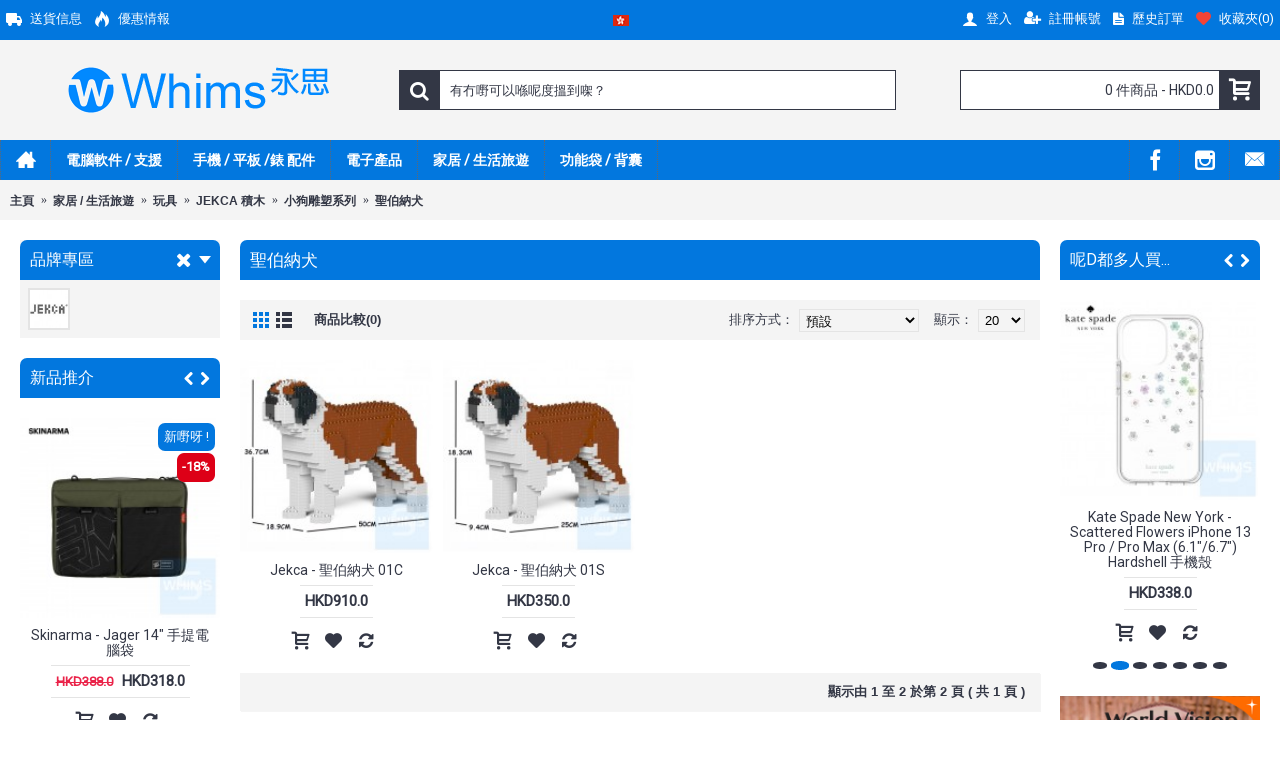

--- FILE ---
content_type: text/html; charset=utf-8
request_url: https://www.whims.com.hk/index.php?route=product/category&path=205_248_359_360_561
body_size: 18126
content:
<!DOCTYPE html>
<html dir="ltr" lang="zh" class="webkit chrome chrome131 mac journal-desktop is-guest skin-10 responsive-layout bottom-menu-bar infinite-scroll center-header mega-header lang-flag lang-flag-mobile currency-symbol currency-symbol-mobile collapse-footer-columns extended-layout header-center header-sticky sticky-default backface product-grid-second-image product-list-second-image category-page category-page-561 layout-3 route-product-category oc2 oc23 oc3 two-columns no-currency" data-j2v="2.16.7">
<head>
<meta charset="UTF-8" />
<meta name="viewport" content="width=device-width, initial-scale=1.0">
<meta name="format-detection" content="telephone=no">
<!--[if IE]><meta http-equiv="X-UA-Compatible" content="IE=Edge,chrome=1"/><![endif]-->
<title>聖伯納犬</title>

<script async src="//pagead2.googlesyndication.com/pagead/js/adsbygoogle.js"></script>
<script>
  (adsbygoogle = window.adsbygoogle || []).push({
    google_ad_client: "ca-pub-1768111718919463",
    enable_page_level_ads: true
  });
</script>
				
<base href="https://www.whims.com.hk/" />
<meta name="description" content="聖伯納犬" />
<meta name="keywords" content="聖伯納犬" />
<meta property="og:title" content="聖伯納犬" />
<meta property="og:site_name" content="Whims (HK) Co. Ltd." />
<meta property="og:url" content="https://www.whims.com.hk/index.php?route=product/category&path=561" />
<meta property="og:description" content="" />
<meta property="og:type" content="website" />
<meta property="og:image" content="https://www.whims.com.hk/image/cache/no_image-600x315.png" />
<meta property="og:image:width" content="600" />
<meta property="og:image:height" content="315" />
<meta name="twitter:card" content="summary" />
<meta name="twitter:title" content="聖伯納犬" />
<meta name="twitter:description" content="" />
<meta name="twitter:image" content="https://www.whims.com.hk/image/cache/no_image-200x200.png" />
<meta name="twitter:image:width" content="200" />
<meta name="twitter:image:height" content="200" />
<link href="https://www.whims.com.hk/index.php?route=product/category&amp;path=561" rel="canonical" />
<link href="https://www.whims.com.hk/image/catalog/Whims_Logo/16x16.png" rel="icon" />
<link rel="stylesheet" href="//fonts.googleapis.com/css?family=Roboto:regular&amp;subset=latin"/>
<link rel="stylesheet" href="https://www.whims.com.hk/catalog/view/theme/journal2/css/j-strap.css?j2v=2.16.7"/>
<link rel="stylesheet" href="https://www.whims.com.hk/catalog/view/javascript/font-awesome/css/font-awesome.min.css?j2v=2.16.7"/>
<link rel="stylesheet" href="https://www.whims.com.hk/catalog/view/theme/journal2/lib/jquery.ui/jquery-ui-slider.min.css?j2v=2.16.7"/>
<link rel="stylesheet" href="https://www.whims.com.hk/catalog/view/theme/journal2/lib/swiper/css/swiper.css?j2v=2.16.7"/>
<link rel="stylesheet" href="https://www.whims.com.hk/catalog/view/theme/journal2/lib/lightgallery/css/lightgallery.min.css?j2v=2.16.7"/>
<link rel="stylesheet" href="https://www.whims.com.hk/catalog/view/theme/journal2/lib/magnific-popup/magnific-popup.css?j2v=2.16.7"/>
<link rel="stylesheet" href="https://www.whims.com.hk/catalog/view/javascript/productbundles/fancybox/jquery.fancybox.css?j2v=2.16.7"/>
<link rel="stylesheet" href="https://www.whims.com.hk/catalog/view/javascript/jquery/datetimepicker/bootstrap-datetimepicker.min.css?j2v=2.16.7"/>
<link rel="stylesheet" href="https://www.whims.com.hk/catalog/view/theme/journal2/stylesheet/productbundles/productbundles.css?v=&amp;j2v=2.16.7"/>
<link rel="stylesheet" href="https://www.whims.com.hk/catalog/view/theme/journal2/css/hint.min.css?j2v=2.16.7"/>
<link rel="stylesheet" href="https://www.whims.com.hk/catalog/view/theme/journal2/css/journal.css?j2v=2.16.7"/>
<link rel="stylesheet" href="https://www.whims.com.hk/catalog/view/theme/journal2/css/features.css?j2v=2.16.7"/>
<link rel="stylesheet" href="https://www.whims.com.hk/catalog/view/theme/journal2/css/header.css?j2v=2.16.7"/>
<link rel="stylesheet" href="https://www.whims.com.hk/catalog/view/theme/journal2/css/module.css?j2v=2.16.7"/>
<link rel="stylesheet" href="https://www.whims.com.hk/catalog/view/theme/journal2/css/pages.css?j2v=2.16.7"/>
<link rel="stylesheet" href="https://www.whims.com.hk/catalog/view/theme/journal2/css/account.css?j2v=2.16.7"/>
<link rel="stylesheet" href="https://www.whims.com.hk/catalog/view/theme/journal2/css/blog-manager.css?j2v=2.16.7"/>
<link rel="stylesheet" href="https://www.whims.com.hk/catalog/view/theme/journal2/css/side-column.css?j2v=2.16.7"/>
<link rel="stylesheet" href="https://www.whims.com.hk/catalog/view/theme/journal2/css/product.css?j2v=2.16.7"/>
<link rel="stylesheet" href="https://www.whims.com.hk/catalog/view/theme/journal2/css/category.css?j2v=2.16.7"/>
<link rel="stylesheet" href="https://www.whims.com.hk/catalog/view/theme/journal2/css/footer.css?j2v=2.16.7"/>
<link rel="stylesheet" href="https://www.whims.com.hk/catalog/view/theme/journal2/css/icons.css?j2v=2.16.7"/>
<link rel="stylesheet" href="https://www.whims.com.hk/catalog/view/theme/journal2/css/responsive.css?j2v=2.16.7"/>
<link rel="stylesheet" href="https://www.whims.com.hk/catalog/view/theme/journal2/css/flex.css?j2v=2.16.7"/>
<link rel="stylesheet" href="https://www.whims.com.hk/catalog/view/theme/journal2/css/rtl.css?j2v=2.16.7"/>
<link rel="stylesheet" href="index.php?route=journal2/assets/css" />
<script type="text/javascript" src="https://www.whims.com.hk/catalog/view/theme/journal2/lib/modernizr/modernizr.min.js?j2v=2.16.7"></script>
<script type="text/javascript" src="https://www.whims.com.hk/catalog/view/javascript/jquery/jquery-2.1.1.min.js?j2v=2.16.7"></script>
<script type="text/javascript" src="https://www.whims.com.hk/catalog/view/javascript/bootstrap/js/bootstrap.min.js?j2v=2.16.7"></script>
<script type="text/javascript" src="https://www.whims.com.hk/catalog/view/theme/journal2/lib/jquery/jquery-migrate-1.2.1.min.js?j2v=2.16.7"></script>
<script type="text/javascript" src="https://www.whims.com.hk/catalog/view/theme/journal2/lib/jquery.ui/jquery-ui-slider.min.js?j2v=2.16.7"></script>
<script type="text/javascript" src="https://www.whims.com.hk/catalog/view/javascript/common.js?j2v=2.16.7"></script>
<script type="text/javascript" src="https://www.whims.com.hk/catalog/view/javascript/jquery/jquery.total-storage.min.js?j2v=2.16.7"></script>
<script type="text/javascript" src="https://www.whims.com.hk/catalog/view/theme/journal2/lib/jquery.tabs/tabs.js?j2v=2.16.7"></script>
<script type="text/javascript" src="https://www.whims.com.hk/catalog/view/theme/journal2/lib/swiper/js/swiper.jquery.js?j2v=2.16.7"></script>
<script type="text/javascript" src="https://www.whims.com.hk/catalog/view/theme/journal2/lib/ias/jquery-ias.min.js?j2v=2.16.7"></script>
<script type="text/javascript" src="https://www.whims.com.hk/catalog/view/theme/journal2/lib/intense/intense.min.js?j2v=2.16.7"></script>
<script type="text/javascript" src="https://www.whims.com.hk/catalog/view/theme/journal2/lib/lightgallery/js/lightgallery.js?j2v=2.16.7"></script>
<script type="text/javascript" src="https://www.whims.com.hk/catalog/view/theme/journal2/lib/magnific-popup/jquery.magnific-popup.js?j2v=2.16.7"></script>
<script type="text/javascript" src="https://www.whims.com.hk/catalog/view/theme/journal2/lib/actual/jquery.actual.min.js?j2v=2.16.7"></script>
<script type="text/javascript" src="https://www.whims.com.hk/catalog/view/theme/journal2/lib/countdown/jquery.countdown.js?j2v=2.16.7"></script>
<script type="text/javascript" src="https://www.whims.com.hk/catalog/view/theme/journal2/lib/image-zoom/jquery.imagezoom.min.js?j2v=2.16.7"></script>
<script type="text/javascript" src="https://www.whims.com.hk/catalog/view/theme/journal2/lib/lazy/jquery.lazy.1.6.min.js?j2v=2.16.7"></script>
<script type="text/javascript" src="https://www.whims.com.hk/catalog/view/theme/journal2/lib/touch-punch/jquery.ui.touch-punch.min.js?j2v=2.16.7"></script>
<script type="text/javascript" src="https://www.whims.com.hk/catalog/view/theme/journal2/lib/jquery.address/jquery.address.js?j2v=2.16.7"></script>
<script type="text/javascript" src="https://www.whims.com.hk/catalog/view/javascript/productbundles/fancybox/jquery.fancybox.pack.js?j2v=2.16.7"></script>
<script type="text/javascript" src="https://www.whims.com.hk/catalog/view/javascript/jquery/datetimepicker/moment/moment.min.js?j2v=2.16.7"></script>
<script type="text/javascript" src="https://www.whims.com.hk/catalog/view/javascript/jquery/datetimepicker/bootstrap-datetimepicker.min.js?j2v=2.16.7"></script>
<script type="text/javascript" src="https://www.whims.com.hk/catalog/view/theme/journal2/js/journal.js?j2v=2.16.7"></script>

<script>
Journal.COUNTDOWN = {
  DAYS    : "日",
  HOURS   : "個鍾",
  MINUTES : "分",
  SECONDS : "秒"
};
Journal.NOTIFICATION_BUTTONS = '<div class="notification-buttons"><a class="button notification-cart" href="https://www.whims.com.hk/index.php?route=checkout/cart">檢視購物籃</a><a class="button notification-checkout" href="https://www.whims.com.hk/index.php?route=checkout/checkout">進行結帳</a></div>';
</script>
<script type="text/javascript">
                $(document).ready(function() {
                    $('body').on('click', '.otp_bullet', function(e){
                        e.preventDefault();
                        $(this).parent().siblings('a').find('img').attr('src', $(this).attr('thumb'));
                        $('.otp_bullet').removeClass('selected');
                        $(this).addClass('selected');
                    });
                });
                //--></script>
                <style type="text/css">
                .otp_bullets {
                    float: left;
                    position: relative;
                    width: 100%;
                    z-index: 3;
                }
                .product-thumb .otp_bullets {
                    padding: 10px 20px 10px 20px;
                }
                .product-list .product-thumb .otp_bullets {
                    padding: 5px 0 10px 0;
                }
                a.otp_bullet {
                    float: left;
                    margin: 0 5px 5px 0;
                    outline: 0;
                }
                .product-thumb .image a.otp_bullet:hover {
                    opacity: 1;
                }
                .product-thumb .image .otp_bullet img {
                    box-shadow: 0 0 1px #999;
                    padding: 2px;-webkit-border-radius: 7px;
                        -moz-border-radius: 7px;
                        border-radius: 7px;}
                   .product-thumb .image .otp_bullet.selected img, .product-thumb .image a.otp_bullet:hover img {
                    box-shadow: 0 0 2px #000;
                   }
                </style>
</head>
<body>
<!--[if lt IE 9]>
<div class="old-browser">You are using an old browser. Please <a href="http://windows.microsoft.com/en-us/internet-explorer/download-ie">upgrade to a newer version</a> or <a href="http://browsehappy.com/">try a different browser</a>.</div>
<![endif]-->

<header class="journal-header-center journal-header-mega">
  <div class="header">
    <div class="journal-top-header j-min z-1"></div>
    <div class="journal-menu-bg z-0"></div>
    <div class="journal-center-bg j-100 z-0"></div>
    <div id="header" class="journal-header z-2">
      <div class="header-assets top-bar">
        <div class="journal-links j-min xs-100 sm-100 md-50 lg-50 xl-50">
          <div class="links j-min">
            <ul class="top-menu">
              <li>
          <a href="https://www.whims.com.hk/index.php?route=information/information&amp;information_id=6" class="m-item icon-only"><i style="margin-right: 5px; font-size: 16px" data-icon="&#xe658;"></i>
        <span class="top-menu-link">送貨信息</span>
      </a>
          </li>
  <li>
          <a href="https://www.whims.com.hk/index.php?route=product/special" class="m-item hide-on-tablet"><i style="margin-right: 5px; font-size: 16px" data-icon="&#xe1e8;"></i>
        <span class="top-menu-link">優惠情報</span>
      </a>
          </li>
            </ul>
          </div>
        </div>
                  <div class="journal-language j-min">
              <form action="https://www.whims.com.hk/index.php?route=common/language/language" method="post" enctype="multipart/form-data">
    <div id="language" class="">
      <div class="btn-group">
        <button class="dropdown-toggle" type="button" data-hover="dropdown">
          <div>
                                                            <img width="16" height="11" src="https://www.whims.com.hk/catalog/language/zh-HK/zh-HK.png" alt="繁體中文">
                                                                              </div>
        </button>
        <ul class="dropdown-menu">
                      <li>
              <a onclick="$(this).closest('form').find('input[name=\'code\']').val('zh-HK'); $(this).closest('form').submit();">
                                  <img width="16" height="11" src="https://www.whims.com.hk/catalog/language/zh-HK/zh-HK.png" alt="繁體中文">
                              </a>
            </li>
                      <li>
              <a onclick="$(this).closest('form').find('input[name=\'code\']').val('en-gb'); $(this).closest('form').submit();">
                                  <img width="16" height="11" src="https://www.whims.com.hk/catalog/language/en-gb/en-gb.png" alt="English">
                              </a>
            </li>
                  </ul>
      </div>
      <input type="hidden" name="code" value=""/>
      <input type="hidden" name="redirect" value="https://www.whims.com.hk/index.php?route=product/category&amp;path=205_248_359_360_561"/>
    </div>
  </form>

          </div>
                        <div class="journal-secondary j-min xs-100 sm-100 md-50 lg-50 xl-50">
          <div class="links j-min">
            <ul class="top-menu">
              <li>
          <a href="https://www.whims.com.hk/index.php?route=account/login" class="m-item "><i style="margin-right: 5px; font-size: 16px" data-icon="&#xe1b4;"></i>
        <span class="top-menu-link">登入</span>
      </a>
          </li>
  <li>
          <a href="https://www.whims.com.hk/index.php?route=account/register" class="m-item "><i style="margin-right: 5px; font-size: 15px; top: -1px" data-icon="&#xf234;"></i>
        <span class="top-menu-link">註冊帳號</span>
      </a>
          </li>
  <li>
          <a href="https://www.whims.com.hk/index.php?route=account/order" class="m-item hide-on-phone hide-on-tablet icon-only"><i style="margin-right: 5px; font-size: 15px" data-icon="&#xe6b2;"></i>
        <span class="top-menu-link">歷史訂單</span>
      </a>
          </li>
  <li>
          <a href="https://www.whims.com.hk/index.php?route=account/wishlist" class="m-item wishlist-total"><i style="margin-right: 5px; color: rgb(244, 67, 54); font-size: 15px" data-icon="&#xe662;"></i>
        <span class="top-menu-link">收藏夾(<span class="product-count">0</span>)</span>
      </a>
          </li>
            </ul>
          </div>
        </div>
      </div>
      <div class="header-assets">
        <div class="journal-logo j-100 xs-100 sm-100 md-30 lg-30 xl-30">
                      <div id="logo">
              <a href="https://www.whims.com.hk/index.php?route=common/home">
                <img src="https://www.whims.com.hk/image/cache/catalog/Whims_Logo/Web-Logo-268x50_3-268x50.png" width="268" height="50" alt="Whims (HK) Co. Ltd." title="Whims (HK) Co. Ltd." class="logo-1x" />
              </a>
            </div>
                  </div>
        <div class="journal-search j-min xs-100 sm-50 md-45 lg-45 xl-45">
          <div id="search" class="input-group j-min">
  <input type="text" name="search" value="" placeholder="有冇嘢可以喺呢度搵到㗎？" autocomplete="off" class="form-control input-lg"/>
  <div class="button-search">
    <button type="button"><i></i></button>
  </div>
</div>

        </div>
        <div class="journal-cart j-min xs-100 sm-50 md-25 lg-25 xl-25">
          <div id="cart" class="btn-group btn-block">
  <button type="button" data-toggle="dropdown" class="btn btn-inverse btn-block btn-lg dropdown-toggle heading"><a><span id="cart-total" data-loading-text="載入中...&nbsp;&nbsp;">0 件商品 - HKD0.0</span> <i></i></a></button>
  <div class="content">
    <ul class="cart-wrapper">
              <li>
          <p class="text-center empty">您的購物籃內沒有商品！</p>
        </li>
          </ul>
  </div>
</div>

        </div>
      </div>
      <div class="journal-menu j-min xs-100 sm-100 md-100 lg-100 xl-100">
        <style></style>

<div class="mobile-trigger">想搵咩呀...</div>

<ul class="super-menu mobile-menu menu-floated" style="table-layout: ">
      <li id="main-menu-item-1" class="drop-down float-left icon-only">
              <a href="https://www.whims.com.hk/" ><i style="margin-right: 5px; font-size: 20px; top: -1px" data-icon="&#xe14f;"></i></a>
      
      
      
      
      
      
      
      <span class="mobile-plus">+</span>
    </li>
      <li id="main-menu-item-2" class="drop-down float-left">
              <a href="https://www.whims.com.hk/index.php?route=product/category&amp;path=257" ><span class="main-menu-text">電腦軟件 / 支援</span></a>
      
      
      
      
              <ul>
                    <li>
      <a  href="https://www.whims.com.hk/index.php?route=product/category&amp;path=257_130"   class="">
        防毒軟件
                  <i class="menu-plus"></i>
              </a>
              <span class="mobile-plus">+</span>
        <ul>           <li>
      <a  href="https://www.whims.com.hk/index.php?route=product/category&amp;path=257_130_63"   class="">
        ESET
              </a>
          </li>
          <li>
      <a  href="https://www.whims.com.hk/index.php?route=product/category&amp;path=257_130_61"   class="">
        卡巴斯基 Kaspersky
              </a>
          </li>
          <li>
      <a  href="https://www.whims.com.hk/index.php?route=product/category&amp;path=257_130_78"   class="">
        諾頓 Norton
              </a>
          </li>
  </ul>
          </li>
          <li>
      <a  href="https://www.whims.com.hk/index.php?route=product/category&amp;path=257_134"   class="">
        商務軟件
                  <i class="menu-plus"></i>
              </a>
              <span class="mobile-plus">+</span>
        <ul>           <li>
      <a  href="https://www.whims.com.hk/index.php?route=product/category&amp;path=257_134_87"   class="">
        備份軟件
                  <i class="menu-plus"></i>
              </a>
              <span class="mobile-plus">+</span>
        <ul>           <li>
      <a  href="https://www.whims.com.hk/index.php?route=product/category&amp;path=257_134_87_97"   class="">
        Acronis
              </a>
          </li>
  </ul>
          </li>
          <li>
      <a  href="https://www.whims.com.hk/index.php?route=product/category&amp;path=257_134_95"   class="">
        財務軟件
                  <i class="menu-plus"></i>
              </a>
              <span class="mobile-plus">+</span>
        <ul>           <li>
      <a  href="https://www.whims.com.hk/index.php?route=product/category&amp;path=257_134_95_141"   class="">
        會計軟件
                  <i class="menu-plus"></i>
              </a>
              <span class="mobile-plus">+</span>
        <ul>           <li>
      <a  href="https://www.whims.com.hk/index.php?route=product/category&amp;path=257_134_95_141_102"   class="">
        MYOB
              </a>
          </li>
  </ul>
          </li>
  </ul>
          </li>
          <li>
      <a  href="https://www.whims.com.hk/index.php?route=product/category&amp;path=257_134_86"   class="">
        文書處理
                  <i class="menu-plus"></i>
              </a>
              <span class="mobile-plus">+</span>
        <ul>           <li>
      <a  href="https://www.whims.com.hk/index.php?route=product/category&amp;path=257_134_86_167"   class="">
        Adobe
              </a>
          </li>
          <li>
      <a  href="https://www.whims.com.hk/index.php?route=product/category&amp;path=257_134_86_92"   class="">
        微軟 Microsoft
              </a>
          </li>
  </ul>
          </li>
          <li>
      <a  href="https://www.whims.com.hk/index.php?route=product/category&amp;path=257_134_168"   class="">
        其他軟件
              </a>
          </li>
  </ul>
          </li>
          <li>
      <a  href="https://www.whims.com.hk/index.php?route=product/category&amp;path=257_131"   class="">
        Mac 軟件
                  <i class="menu-plus"></i>
              </a>
              <span class="mobile-plus">+</span>
        <ul>           <li>
      <a  href="https://www.whims.com.hk/index.php?route=product/category&amp;path=257_131_159"   class="">
        備份軟件
              </a>
          </li>
          <li>
      <a  href="https://www.whims.com.hk/index.php?route=product/category&amp;path=257_131_156"   class="">
        全方位服務計劃
              </a>
          </li>
          <li>
      <a  href="https://www.whims.com.hk/index.php?route=product/category&amp;path=257_131_154"   class="">
        多媒體軟件
              </a>
          </li>
          <li>
      <a  href="https://www.whims.com.hk/index.php?route=product/category&amp;path=257_131_146"   class="">
        文書處理
              </a>
          </li>
          <li>
      <a  href="https://www.whims.com.hk/index.php?route=product/category&amp;path=257_131_132"   class="">
        會計軟件
              </a>
          </li>
          <li>
      <a  href="https://www.whims.com.hk/index.php?route=product/category&amp;path=257_131_155"   class="">
        畫圖軟件
              </a>
          </li>
          <li>
      <a  href="https://www.whims.com.hk/index.php?route=product/category&amp;path=257_131_133"   class="">
        防毒軟件
                  <i class="menu-plus"></i>
              </a>
              <span class="mobile-plus">+</span>
        <ul>           <li>
      <a  href="https://www.whims.com.hk/index.php?route=product/category&amp;path=257_131_133_148"   class="">
        卡巴斯基 Kaspersky
              </a>
          </li>
  </ul>
          </li>
  </ul>
          </li>
          <li>
      <a  href="https://www.whims.com.hk/index.php?route=product/category&amp;path=257_150"   class="">
        手機應用
              </a>
          </li>
          <li>
      <a  href="https://www.whims.com.hk/index.php?route=product/category&amp;path=257_125"   class="">
        授權證
                  <i class="menu-plus"></i>
              </a>
              <span class="mobile-plus">+</span>
        <ul>           <li>
      <a  href="https://www.whims.com.hk/index.php?route=product/category&amp;path=257_125_565"   class="">
        360
              </a>
          </li>
          <li>
      <a  href="https://www.whims.com.hk/index.php?route=product/category&amp;path=257_125_191"   class="">
        Kaspersky
              </a>
          </li>
          <li>
      <a  href="https://www.whims.com.hk/index.php?route=product/category&amp;path=257_125_126"   class="">
        Synology
              </a>
          </li>
  </ul>
          </li>
          <li>
      <a  href="https://www.whims.com.hk/index.php?route=product/category&amp;path=257_96"   class="">
        其他軟件
                  <i class="menu-plus"></i>
              </a>
              <span class="mobile-plus">+</span>
        <ul>           <li>
      <a  href="https://www.whims.com.hk/index.php?route=product/category&amp;path=257_96_158"   class="">
        遊戲點數卡
                  <i class="menu-plus"></i>
              </a>
              <span class="mobile-plus">+</span>
        <ul>           <li>
      <a  href="https://www.whims.com.hk/index.php?route=product/category&amp;path=257_96_158_240"   class="">
        LINE
              </a>
          </li>
          <li>
      <a  href="https://www.whims.com.hk/index.php?route=product/category&amp;path=257_96_158_187"   class="">
        英雄聯盟
              </a>
          </li>
          <li>
      <a  href="https://www.whims.com.hk/index.php?route=product/category&amp;path=257_96_158_185"   class="">
        iTunes 卡
              </a>
          </li>
  </ul>
          </li>
          <li>
      <a  href="https://www.whims.com.hk/index.php?route=product/category&amp;path=257_96_79"   class="">
        作業系統
                  <i class="menu-plus"></i>
              </a>
              <span class="mobile-plus">+</span>
        <ul>           <li>
      <a  href="https://www.whims.com.hk/index.php?route=product/category&amp;path=257_96_79_80"   class="">
        微軟 Microsoft
              </a>
          </li>
  </ul>
          </li>
  </ul>
          </li>
  
        </ul>
      
      
      
      <span class="mobile-plus">+</span>
    </li>
      <li id="main-menu-item-3" class="drop-down float-left">
              <a href="https://www.whims.com.hk/index.php?route=product/category&amp;path=181" ><span class="main-menu-text">手機 / 平板 /錶 配件</span></a>
      
      
      
      
              <ul>
                    <li>
      <a  href="https://www.whims.com.hk/index.php?route=product/category&amp;path=181_220"   class="">
        機套 / 殼 / 掛繩 / 夾片
                  <i class="menu-plus"></i>
              </a>
              <span class="mobile-plus">+</span>
        <ul>           <li>
      <a  href="https://www.whims.com.hk/index.php?route=product/category&amp;path=181_220_277"   class="">
        蘋果系列 ( Apple )
                  <i class="menu-plus"></i>
              </a>
              <span class="mobile-plus">+</span>
        <ul>           <li>
      <a  href="https://www.whims.com.hk/index.php?route=product/category&amp;path=181_220_277_614"   class="">
        iPhone 17 ( 6.3&quot; )
              </a>
          </li>
          <li>
      <a  href="https://www.whims.com.hk/index.php?route=product/category&amp;path=181_220_277_615"   class="">
        iPhone 17 Air ( 6.5&quot; )
              </a>
          </li>
          <li>
      <a  href="https://www.whims.com.hk/index.php?route=product/category&amp;path=181_220_277_616"   class="">
        iPhone 17 Pro ( 6.3&quot; ) 
              </a>
          </li>
          <li>
      <a  href="https://www.whims.com.hk/index.php?route=product/category&amp;path=181_220_277_618"   class="">
        iPhone 17 Pro Max ( 6.9&quot; )
              </a>
          </li>
          <li>
      <a  href="https://www.whims.com.hk/index.php?route=product/category&amp;path=181_220_277_610"   class="">
        iPhone 16 (6.1&quot;)
              </a>
          </li>
          <li>
      <a  href="https://www.whims.com.hk/index.php?route=product/category&amp;path=181_220_277_611"   class="">
        iPhone 16 Plus (6.7&quot;)
              </a>
          </li>
          <li>
      <a  href="https://www.whims.com.hk/index.php?route=product/category&amp;path=181_220_277_612"   class="">
        iPhone 16 Pro (6.3&quot;)
              </a>
          </li>
          <li>
      <a  href="https://www.whims.com.hk/index.php?route=product/category&amp;path=181_220_277_613"   class="">
        iPhone 16 Pro Max (6.9&quot;)
              </a>
          </li>
          <li>
      <a  href="https://www.whims.com.hk/index.php?route=product/category&amp;path=181_220_277_493"   class="">
        iPhone SE2
              </a>
          </li>
          <li>
      <a  href="https://www.whims.com.hk/index.php?route=product/category&amp;path=181_220_277_567"   class="">
        iPhone 15 (6.1&quot;)
              </a>
          </li>
          <li>
      <a  href="https://www.whims.com.hk/index.php?route=product/category&amp;path=181_220_277_568"   class="">
        iPhone 15 Plus (6.7&quot;)
              </a>
          </li>
          <li>
      <a  href="https://www.whims.com.hk/index.php?route=product/category&amp;path=181_220_277_600"   class="">
        iPhone 15 Pro (6.1&quot;)
              </a>
          </li>
          <li>
      <a  href="https://www.whims.com.hk/index.php?route=product/category&amp;path=181_220_277_601"   class="">
        iPhone 15 Pro Max (6.7&quot;)
              </a>
          </li>
  </ul>
          </li>
  </ul>
          </li>
          <li>
      <a  href="https://www.whims.com.hk/index.php?route=product/category&amp;path=181_206"   class="">
        手錶帶
                  <i class="menu-plus"></i>
              </a>
              <span class="mobile-plus">+</span>
        <ul>           <li>
      <a  href="https://www.whims.com.hk/index.php?route=product/category&amp;path=181_206_297"   class="">
        皮革款式
              </a>
          </li>
          <li>
      <a  href="https://www.whims.com.hk/index.php?route=product/category&amp;path=181_206_298"   class="">
        矽膠系列
              </a>
          </li>
          <li>
      <a  href="https://www.whims.com.hk/index.php?route=product/category&amp;path=181_206_310"   class="">
        金屬風格
              </a>
          </li>
          <li>
      <a  href="https://www.whims.com.hk/index.php?route=product/category&amp;path=181_206_428"   class="">
        卡通系列
              </a>
          </li>
          <li>
      <a  href="https://www.whims.com.hk/index.php?route=product/category&amp;path=181_206_580"   class="">
        其他 
              </a>
          </li>
  </ul>
          </li>
          <li>
      <a  href="https://www.whims.com.hk/index.php?route=product/category&amp;path=181_329"   class="">
        iPad 配件
              </a>
          </li>
          <li>
      <a  href="https://www.whims.com.hk/index.php?route=product/category&amp;path=181_314"   class="">
        AirPods 配件
                  <i class="menu-plus"></i>
              </a>
              <span class="mobile-plus">+</span>
        <ul>           <li>
      <a  href="https://www.whims.com.hk/index.php?route=product/category&amp;path=181_314_594"   class="">
        AirPods 2nd
              </a>
          </li>
          <li>
      <a  href="https://www.whims.com.hk/index.php?route=product/category&amp;path=181_314_595"   class="">
        AirPods 3nd
              </a>
          </li>
          <li>
      <a  href="https://www.whims.com.hk/index.php?route=product/category&amp;path=181_314_596"   class="">
        AirPods Pro
              </a>
          </li>
          <li>
      <a  href="https://www.whims.com.hk/index.php?route=product/category&amp;path=181_314_593"   class="">
        AirPods Pro 2nd
              </a>
          </li>
          <li>
      <a  href="https://www.whims.com.hk/index.php?route=product/category&amp;path=181_314_619"   class="">
        AirPods Pro 3rd
              </a>
          </li>
          <li>
      <a  href="https://www.whims.com.hk/index.php?route=product/category&amp;path=181_314_597"   class="">
        充電器
              </a>
          </li>
  </ul>
          </li>
          <li>
      <a  href="https://www.whims.com.hk/index.php?route=product/category&amp;path=181_324"   class="">
        手機攝影裝備
              </a>
          </li>
          <li>
      <a  href="https://www.whims.com.hk/index.php?route=product/category&amp;path=181_192"   class="">
        傳輸線 / 充電線
                  <i class="menu-plus"></i>
              </a>
              <span class="mobile-plus">+</span>
        <ul>           <li>
      <a  href="https://www.whims.com.hk/index.php?route=product/category&amp;path=181_192_170"   class="">
        Lightning 線
              </a>
          </li>
          <li>
      <a  href="https://www.whims.com.hk/index.php?route=product/category&amp;path=181_192_173"   class="">
        MicroUSB 線
              </a>
          </li>
          <li>
      <a  href="https://www.whims.com.hk/index.php?route=product/category&amp;path=181_192_250"   class="">
        Type-C 線
              </a>
          </li>
  </ul>
          </li>
          <li>
      <a  href="https://www.whims.com.hk/index.php?route=product/category&amp;path=181_488"   class="">
        藍牙裝置
              </a>
          </li>
          <li>
      <a  href="https://www.whims.com.hk/index.php?route=product/category&amp;path=181_174"   class="">
        便攜式配件 / 充電池
              </a>
          </li>
          <li>
      <a  href="https://www.whims.com.hk/index.php?route=product/category&amp;path=181_255"   class="">
        防毒軟件
              </a>
          </li>
          <li>
      <a  href="https://www.whims.com.hk/index.php?route=product/category&amp;path=181_218"   class="">
        其 他
              </a>
          </li>
  
        </ul>
      
      
      
      <span class="mobile-plus">+</span>
    </li>
      <li id="main-menu-item-4" class="drop-down float-left">
              <a href="https://www.whims.com.hk/index.php?route=product/category&amp;path=177" ><span class="main-menu-text">電子產品</span></a>
      
      
      
      
              <ul>
                    <li>
      <a  href="https://www.whims.com.hk/index.php?route=product/category&amp;path=177_193"   class="">
        標籤產品
                  <i class="menu-plus"></i>
              </a>
              <span class="mobile-plus">+</span>
        <ul>           <li>
      <a  href="https://www.whims.com.hk/index.php?route=product/category&amp;path=177_193_302"   class="">
        標籤機
                  <i class="menu-plus"></i>
              </a>
              <span class="mobile-plus">+</span>
        <ul>           <li>
      <a  href="https://www.whims.com.hk/index.php?route=product/category&amp;path=177_193_302_481"   class="">
        用途/類型
                  <i class="menu-plus"></i>
              </a>
              <span class="mobile-plus">+</span>
        <ul>           <li>
      <a  href="https://www.whims.com.hk/index.php?route=product/category&amp;path=177_193_302_481_479"   class="">
        卡通造型
              </a>
          </li>
          <li>
      <a  href="https://www.whims.com.hk/index.php?route=product/category&amp;path=177_193_302_481_475"   class="">
        手提式 | 電腦連接
              </a>
          </li>
          <li>
      <a  href="https://www.whims.com.hk/index.php?route=product/category&amp;path=177_193_302_481_476"   class="">
        電腦連接
              </a>
          </li>
          <li>
      <a  href="https://www.whims.com.hk/index.php?route=product/category&amp;path=177_193_302_481_477"   class="">
        藍牙連接
              </a>
          </li>
          <li>
      <a  href="https://www.whims.com.hk/index.php?route=product/category&amp;path=177_193_302_481_478"   class="">
        彩色標籤機
              </a>
          </li>
  </ul>
          </li>
          <li>
      <a  href="https://www.whims.com.hk/index.php?route=product/category&amp;path=177_193_302_480"   class="">
        行業分類
                  <i class="menu-plus"></i>
              </a>
              <span class="mobile-plus">+</span>
        <ul>           <li>
      <a  href="https://www.whims.com.hk/index.php?route=product/category&amp;path=177_193_302_480_465"   class="">
        機電工程
              </a>
          </li>
          <li>
      <a  href="https://www.whims.com.hk/index.php?route=product/category&amp;path=177_193_302_480_466"   class="">
        產業管理
              </a>
          </li>
          <li>
      <a  href="https://www.whims.com.hk/index.php?route=product/category&amp;path=177_193_302_480_467"   class="">
        教育行政
              </a>
          </li>
          <li>
      <a  href="https://www.whims.com.hk/index.php?route=product/category&amp;path=177_193_302_480_469"   class="">
        文件管理系統
              </a>
          </li>
          <li>
      <a  href="https://www.whims.com.hk/index.php?route=product/category&amp;path=177_193_302_480_470"   class="">
        酒店業
              </a>
          </li>
          <li>
      <a  href="https://www.whims.com.hk/index.php?route=product/category&amp;path=177_193_302_480_471"   class="">
        零售業
              </a>
          </li>
          <li>
      <a  href="https://www.whims.com.hk/index.php?route=product/category&amp;path=177_193_302_480_472"   class="">
        家用/ 個人使用
              </a>
          </li>
          <li>
      <a  href="https://www.whims.com.hk/index.php?route=product/category&amp;path=177_193_302_480_473"   class="">
        其他 
              </a>
          </li>
  </ul>
          </li>
  </ul>
          </li>
          <li>
      <a  href="https://www.whims.com.hk/index.php?route=product/category&amp;path=177_193_301"   class="">
        標籤帶
                  <i class="menu-plus"></i>
              </a>
              <span class="mobile-plus">+</span>
        <ul>           <li>
      <a  href="https://www.whims.com.hk/index.php?route=product/category&amp;path=177_193_301_461"   class="">
        未過膠/已過膠標籤帶
              </a>
          </li>
          <li>
      <a  href="https://www.whims.com.hk/index.php?route=product/category&amp;path=177_193_301_460"   class="">
        卡通標籤帶
              </a>
          </li>
          <li>
      <a  href="https://www.whims.com.hk/index.php?route=product/category&amp;path=177_193_301_463"   class="">
        Fabric 燙印布帶 - 3M
              </a>
          </li>
          <li>
      <a  href="https://www.whims.com.hk/index.php?route=product/category&amp;path=177_193_301_464"   class="">
        標籤絲帶 - 4M
              </a>
          </li>
  </ul>
          </li>
  </ul>
          </li>
          <li>
      <a  href="https://www.whims.com.hk/index.php?route=product/category&amp;path=177_175"   class="">
        電腦配件
                  <i class="menu-plus"></i>
              </a>
              <span class="mobile-plus">+</span>
        <ul>           <li>
      <a  href="https://www.whims.com.hk/index.php?route=product/category&amp;path=177_175_437"   class="">
        USB Driver
              </a>
          </li>
          <li>
      <a  href="https://www.whims.com.hk/index.php?route=product/category&amp;path=177_175_260"   class="">
        防盜鎖
              </a>
          </li>
          <li>
      <a  href="https://www.whims.com.hk/index.php?route=product/category&amp;path=177_175_202"   class="">
        鍵盤 / 鼠標
              </a>
          </li>
          <li>
      <a  href="https://www.whims.com.hk/index.php?route=product/category&amp;path=177_175_268"   class="">
        滑鼠墊 / 手腕墊
              </a>
          </li>
          <li>
      <a  href="https://www.whims.com.hk/index.php?route=product/category&amp;path=177_175_306"   class="">
        耳機 / 麥克風
              </a>
          </li>
          <li>
      <a  href="https://www.whims.com.hk/index.php?route=product/category&amp;path=177_175_259"   class="">
        雷射筆 / 無線簡報器
              </a>
          </li>
          <li>
      <a  href="https://www.whims.com.hk/index.php?route=product/category&amp;path=177_175_564"   class="">
        攝像頭
              </a>
          </li>
          <li>
      <a  href="https://www.whims.com.hk/index.php?route=product/category&amp;path=177_175_486"   class="">
        揚聲器
              </a>
          </li>
          <li>
      <a  href="https://www.whims.com.hk/index.php?route=product/category&amp;path=177_175_606"   class="">
        轉換線
              </a>
          </li>
          <li>
      <a  href="https://www.whims.com.hk/index.php?route=product/category&amp;path=177_175_490"   class="">
        轉換器
              </a>
          </li>
          <li>
      <a  href="https://www.whims.com.hk/index.php?route=product/category&amp;path=177_175_607"   class="">
        集線器和擴充基座
              </a>
          </li>
          <li>
      <a  href="https://www.whims.com.hk/index.php?route=product/category&amp;path=177_175_303"   class="">
        其他
              </a>
          </li>
  </ul>
          </li>
          <li>
      <a  href="https://www.whims.com.hk/index.php?route=product/category&amp;path=177_602"   class="">
        電子相架
              </a>
          </li>
          <li>
      <a  href="https://www.whims.com.hk/index.php?route=product/category&amp;path=177_244"   class="">
        電競產品
              </a>
          </li>
          <li>
      <a  href="https://www.whims.com.hk/index.php?route=product/category&amp;path=177_242"   class="">
        其他
              </a>
          </li>
  
        </ul>
      
      
      
      <span class="mobile-plus">+</span>
    </li>
      <li id="main-menu-item-5" class="drop-down float-left">
              <a href="https://www.whims.com.hk/index.php?route=product/category&amp;path=205" ><span class="main-menu-text">家居 / 生活旅遊</span></a>
      
      
      
      
              <ul>
                    <li>
      <a  href="https://www.whims.com.hk/index.php?route=product/category&amp;path=205_241"   class="">
        功能袋 / 背囊
                  <i class="menu-plus"></i>
              </a>
              <span class="mobile-plus">+</span>
        <ul>           <li>
      <a  href="https://www.whims.com.hk/index.php?route=product/category&amp;path=205_241_252"   class="">
        背囊 
              </a>
          </li>
          <li>
      <a  href="https://www.whims.com.hk/index.php?route=product/category&amp;path=205_241_253"   class="">
        斜孭袋 / 單肩包
              </a>
          </li>
          <li>
      <a  href="https://www.whims.com.hk/index.php?route=product/category&amp;path=205_241_256"   class="">
        相機袋
              </a>
          </li>
          <li>
      <a  href="https://www.whims.com.hk/index.php?route=product/category&amp;path=205_241_254"   class="">
        袋套 / 包
              </a>
          </li>
          <li>
      <a  href="https://www.whims.com.hk/index.php?route=product/category&amp;path=205_241_296"   class="">
        拖拉箱
              </a>
          </li>
          <li>
      <a  href="https://www.whims.com.hk/index.php?route=product/category&amp;path=205_241_608"   class="">
        隨身袋 (旅遊)
              </a>
          </li>
  </ul>
          </li>
          <li>
      <a  href="https://www.whims.com.hk/index.php?route=product/category&amp;path=205_248"   class="">
        玩具
                  <i class="menu-plus"></i>
              </a>
              <span class="mobile-plus">+</span>
        <ul>           <li>
      <a  href="https://www.whims.com.hk/index.php?route=product/category&amp;path=205_248_359"   class="">
        JEKCA 積木
                  <i class="menu-plus"></i>
              </a>
              <span class="mobile-plus">+</span>
        <ul>           <li>
      <a  href="https://www.whims.com.hk/index.php?route=product/category&amp;path=205_248_359_355"   class="">
        家貓雕塑系列
                  <i class="menu-plus"></i>
              </a>
              <span class="mobile-plus">+</span>
        <ul>           <li>
      <a  href="https://www.whims.com.hk/index.php?route=product/category&amp;path=205_248_359_355_414"   class="">
        三色家貓
              </a>
          </li>
          <li>
      <a  href="https://www.whims.com.hk/index.php?route=product/category&amp;path=205_248_359_355_419"   class="">
        布偶貓
              </a>
          </li>
          <li>
      <a  href="https://www.whims.com.hk/index.php?route=product/category&amp;path=205_248_359_355_411"   class="">
        暹羅貓
              </a>
          </li>
          <li>
      <a  href="https://www.whims.com.hk/index.php?route=product/category&amp;path=205_248_359_355_422"   class="">
        東奇尼貓
              </a>
          </li>
          <li>
      <a  href="https://www.whims.com.hk/index.php?route=product/category&amp;path=205_248_359_355_418"   class="">
        橙白家貓
              </a>
          </li>
          <li>
      <a  href="https://www.whims.com.hk/index.php?route=product/category&amp;path=205_248_359_355_410"   class="">
        波斯貓
              </a>
          </li>
          <li>
      <a  href="https://www.whims.com.hk/index.php?route=product/category&amp;path=205_248_359_355_416"   class="">
        灰色禮服貓
              </a>
          </li>
          <li>
      <a  href="https://www.whims.com.hk/index.php?route=product/category&amp;path=205_248_359_355_420"   class="">
        白 / 黑 / 灰家貓
              </a>
          </li>
          <li>
      <a  href="https://www.whims.com.hk/index.php?route=product/category&amp;path=205_248_359_355_423"   class="">
        禮服貓
              </a>
          </li>
          <li>
      <a  href="https://www.whims.com.hk/index.php?route=product/category&amp;path=205_248_359_355_425"   class="">
        美國短毛貓
              </a>
          </li>
          <li>
      <a  href="https://www.whims.com.hk/index.php?route=product/category&amp;path=205_248_359_355_412"   class="">
        虎斑貓
              </a>
          </li>
          <li>
      <a  href="https://www.whims.com.hk/index.php?route=product/category&amp;path=205_248_359_355_426"   class="">
        阿比西尼亞貓
              </a>
          </li>
  </ul>
          </li>
          <li>
      <a  href="https://www.whims.com.hk/index.php?route=product/category&amp;path=205_248_359_360"   class="">
        小狗雕塑系列
                  <i class="menu-plus"></i>
              </a>
              <span class="mobile-plus">+</span>
        <ul>           <li>
      <a  href="https://www.whims.com.hk/index.php?route=product/category&amp;path=205_248_359_360_392"   class="">
        伯恩山犬
              </a>
          </li>
          <li>
      <a  href="https://www.whims.com.hk/index.php?route=product/category&amp;path=205_248_359_360_427"   class="">
        八哥
              </a>
          </li>
          <li>
      <a  href="https://www.whims.com.hk/index.php?route=product/category&amp;path=205_248_359_360_549"   class="">
        剛毛獵狐㹴
              </a>
          </li>
          <li>
      <a  href="https://www.whims.com.hk/index.php?route=product/category&amp;path=205_248_359_360_543"   class="">
        北京狗
              </a>
          </li>
          <li>
      <a  href="https://www.whims.com.hk/index.php?route=product/category&amp;path=205_248_359_360_555"   class="">
        古代牧羊犬
              </a>
          </li>
          <li>
      <a  href="https://www.whims.com.hk/index.php?route=product/category&amp;path=205_248_359_360_550"   class="">
        古代長鬚牧羊犬
              </a>
          </li>
          <li>
      <a  href="https://www.whims.com.hk/index.php?route=product/category&amp;path=205_248_359_360_551"   class="">
        可卡貴賓犬
              </a>
          </li>
          <li>
      <a  href="https://www.whims.com.hk/index.php?route=product/category&amp;path=205_248_359_360_368"   class="">
        史納莎
              </a>
          </li>
          <li>
      <a  href="https://www.whims.com.hk/index.php?route=product/category&amp;path=205_248_359_360_381"   class="">
        史賓格犬
              </a>
          </li>
          <li>
      <a  href="https://www.whims.com.hk/index.php?route=product/category&amp;path=205_248_359_360_377"   class="">
        哈士奇
              </a>
          </li>
          <li>
      <a  href="https://www.whims.com.hk/index.php?route=product/category&amp;path=205_248_359_360_434"   class="">
        哥基 
              </a>
          </li>
          <li>
      <a  href="https://www.whims.com.hk/index.php?route=product/category&amp;path=205_248_359_360_547"   class="">
        大丹犬
              </a>
          </li>
          <li>
      <a  href="https://www.whims.com.hk/index.php?route=product/category&amp;path=205_248_359_360_548"   class="">
        大白熊犬
              </a>
          </li>
          <li>
      <a  href="https://www.whims.com.hk/index.php?route=product/category&amp;path=205_248_359_360_540"   class="">
        巴吉度獵犬
              </a>
          </li>
          <li>
      <a  href="https://www.whims.com.hk/index.php?route=product/category&amp;path=205_248_359_360_373"   class="">
        德國牧羊犬
              </a>
          </li>
          <li>
      <a  href="https://www.whims.com.hk/index.php?route=product/category&amp;path=205_248_359_360_397"   class="">
        惠比特犬
              </a>
          </li>
          <li>
      <a  href="https://www.whims.com.hk/index.php?route=product/category&amp;path=205_248_359_360_538"   class="">
        愛爾蘭雪達犬
              </a>
          </li>
          <li>
      <a  href="https://www.whims.com.hk/index.php?route=product/category&amp;path=205_248_359_360_382"   class="">
        拉布拉多犬
              </a>
          </li>
          <li>
      <a  href="https://www.whims.com.hk/index.php?route=product/category&amp;path=205_248_359_360_388"   class="">
        拉布拉多貴賓犬
              </a>
          </li>
          <li>
      <a  href="https://www.whims.com.hk/index.php?route=product/category&amp;path=205_248_359_360_430"   class="">
        拳師犬
              </a>
          </li>
          <li>
      <a  href="https://www.whims.com.hk/index.php?route=product/category&amp;path=205_248_359_360_371"   class="">
        摩天使
              </a>
          </li>
          <li>
      <a  href="https://www.whims.com.hk/index.php?route=product/category&amp;path=205_248_359_360_542"   class="">
        斑點狗
              </a>
          </li>
          <li>
      <a  href="https://www.whims.com.hk/index.php?route=product/category&amp;path=205_248_359_360_562"   class="">
        斯塔福郡鬥牛㹴
              </a>
          </li>
          <li>
      <a  href="https://www.whims.com.hk/index.php?route=product/category&amp;path=205_248_359_360_394"   class="">
        日本銀狐
              </a>
          </li>
          <li>
      <a  href="https://www.whims.com.hk/index.php?route=product/category&amp;path=205_248_359_360_545"   class="">
        杜賓犬
              </a>
          </li>
          <li>
      <a  href="https://www.whims.com.hk/index.php?route=product/category&amp;path=205_248_359_360_385"   class="">
        松鼠狗
              </a>
          </li>
          <li>
      <a  href="https://www.whims.com.hk/index.php?route=product/category&amp;path=205_248_359_360_401"   class="">
        查理斯王騎士犬
              </a>
          </li>
          <li>
      <a  href="https://www.whims.com.hk/index.php?route=product/category&amp;path=205_248_359_360_370"   class="">
        柴犬 
              </a>
          </li>
          <li>
      <a  href="https://www.whims.com.hk/index.php?route=product/category&amp;path=205_248_359_360_552"   class="">
        格雷伊獵犬
              </a>
          </li>
          <li>
      <a  href="https://www.whims.com.hk/index.php?route=product/category&amp;path=205_248_359_360_391"   class="">
        標準型貴婦狗
              </a>
          </li>
          <li>
      <a  href="https://www.whims.com.hk/index.php?route=product/category&amp;path=205_248_359_360_399"   class="">
        比熊犬
              </a>
          </li>
          <li>
      <a  href="https://www.whims.com.hk/index.php?route=product/category&amp;path=205_248_359_360_390"   class="">
        沙皮狗
              </a>
          </li>
          <li>
      <a  href="https://www.whims.com.hk/index.php?route=product/category&amp;path=205_248_359_360_406"   class="">
        法國老虎狗
              </a>
          </li>
          <li>
      <a  href="https://www.whims.com.hk/index.php?route=product/category&amp;path=205_248_359_360_429"   class="">
        波士頓㹴
              </a>
          </li>
          <li>
      <a  href="https://www.whims.com.hk/index.php?route=product/category&amp;path=205_248_359_360_402"   class="">
        波爾多獒犬
              </a>
          </li>
          <li>
      <a  href="https://www.whims.com.hk/index.php?route=product/category&amp;path=205_248_359_360_389"   class="">
        洛威拿
              </a>
          </li>
          <li>
      <a  href="https://www.whims.com.hk/index.php?route=product/category&amp;path=205_248_359_360_536"   class="">
        澳洲卡爾比犬
              </a>
          </li>
          <li>
      <a  href="https://www.whims.com.hk/index.php?route=product/category&amp;path=205_248_359_360_535"   class="">
        澳洲牧牛犬
              </a>
          </li>
          <li>
      <a  href="https://www.whims.com.hk/index.php?route=product/category&amp;path=205_248_359_360_537"   class="">
        澳洲牧羊犬
              </a>
          </li>
          <li>
      <a  href="https://www.whims.com.hk/index.php?route=product/category&amp;path=205_248_359_360_379"   class="">
        玩具貴婦
              </a>
          </li>
          <li>
      <a  href="https://www.whims.com.hk/index.php?route=product/category&amp;path=205_248_359_360_557"   class="">
        秋田犬
              </a>
          </li>
          <li>
      <a  href="https://www.whims.com.hk/index.php?route=product/category&amp;path=205_248_359_360_553"   class="">
        積羅素
              </a>
          </li>
          <li>
      <a  href="https://www.whims.com.hk/index.php?route=product/category&amp;path=205_248_359_360_384"   class="">
        紐芬蘭犬
              </a>
          </li>
          <li>
      <a  href="https://www.whims.com.hk/index.php?route=product/category&amp;path=205_248_359_360_561"   class="">
        聖伯納犬
              </a>
          </li>
          <li>
      <a  href="https://www.whims.com.hk/index.php?route=product/category&amp;path=205_248_359_360_556"   class="">
        臘腸狗
              </a>
          </li>
          <li>
      <a  href="https://www.whims.com.hk/index.php?route=product/category&amp;path=205_248_359_360_431"   class="">
        芝娃娃
              </a>
          </li>
          <li>
      <a  href="https://www.whims.com.hk/index.php?route=product/category&amp;path=205_248_359_360_393"   class="">
        英國曲架
              </a>
          </li>
          <li>
      <a  href="https://www.whims.com.hk/index.php?route=product/category&amp;path=205_248_359_360_387"   class="">
        英國老虎狗
              </a>
          </li>
          <li>
      <a  href="https://www.whims.com.hk/index.php?route=product/category&amp;path=205_248_359_360_554"   class="">
        蘭伯格犬
              </a>
          </li>
          <li>
      <a  href="https://www.whims.com.hk/index.php?route=product/category&amp;path=205_248_359_360_378"   class="">
        西摩 
              </a>
          </li>
          <li>
      <a  href="https://www.whims.com.hk/index.php?route=product/category&amp;path=205_248_359_360_395"   class="">
        西藏㹴
              </a>
          </li>
          <li>
      <a  href="https://www.whims.com.hk/index.php?route=product/category&amp;path=205_248_359_360_539"   class="">
        貝生吉犬
              </a>
          </li>
          <li>
      <a  href="https://www.whims.com.hk/index.php?route=product/category&amp;path=205_248_359_360_432"   class="">
        貴婦犬
              </a>
          </li>
          <li>
      <a  href="https://www.whims.com.hk/index.php?route=product/category&amp;path=205_248_359_360_560"   class="">
        迷你品
              </a>
          </li>
          <li>
      <a  href="https://www.whims.com.hk/index.php?route=product/category&amp;path=205_248_359_360_541"   class="">
        邊境㹴
              </a>
          </li>
          <li>
      <a  href="https://www.whims.com.hk/index.php?route=product/category&amp;path=205_248_359_360_544"   class="">
        邊境牧羊犬
              </a>
          </li>
          <li>
      <a  href="https://www.whims.com.hk/index.php?route=product/category&amp;path=205_248_359_360_375"   class="">
        金毛尋回犬
              </a>
          </li>
          <li>
      <a  href="https://www.whims.com.hk/index.php?route=product/category&amp;path=205_248_359_360_534"   class="">
        阿拉斯加雪橇犬
              </a>
          </li>
          <li>
      <a  href="https://www.whims.com.hk/index.php?route=product/category&amp;path=205_248_359_360_369"   class="">
        鬆獅狗
              </a>
          </li>
          <li>
      <a  href="https://www.whims.com.hk/index.php?route=product/category&amp;path=205_248_359_360_546"   class="">
        鬥牛梗
              </a>
          </li>
  </ul>
          </li>
          <li>
      <a  href="https://www.whims.com.hk/index.php?route=product/category&amp;path=205_248_359_435"   class="">
        積木掛畫
                  <i class="menu-plus"></i>
              </a>
              <span class="mobile-plus">+</span>
        <ul>           <li>
      <a  href="https://www.whims.com.hk/index.php?route=product/category&amp;path=205_248_359_435_436"   class="">
        李小龍
              </a>
          </li>
  </ul>
          </li>
          <li>
      <a  href="https://www.whims.com.hk/index.php?route=product/category&amp;path=205_248_359_362"   class="">
        Sanrio Characters
                  <i class="menu-plus"></i>
              </a>
              <span class="mobile-plus">+</span>
        <ul>           <li>
      <a  href="https://www.whims.com.hk/index.php?route=product/category&amp;path=205_248_359_362_503"   class="">
        AP 鴨
              </a>
          </li>
          <li>
      <a  href="https://www.whims.com.hk/index.php?route=product/category&amp;path=205_248_359_362_449"   class="">
        Dear Daniel
              </a>
          </li>
          <li>
      <a  href="https://www.whims.com.hk/index.php?route=product/category&amp;path=205_248_359_362_441"   class="">
        Hello Kitty
              </a>
          </li>
          <li>
      <a  href="https://www.whims.com.hk/index.php?route=product/category&amp;path=205_248_359_362_443"   class="">
        Keroppi
              </a>
          </li>
          <li>
      <a  href="https://www.whims.com.hk/index.php?route=product/category&amp;path=205_248_359_362_524"   class="">
        Little Twin Stars
              </a>
          </li>
          <li>
      <a  href="https://www.whims.com.hk/index.php?route=product/category&amp;path=205_248_359_362_445"   class="">
        Minna No Tabo
              </a>
          </li>
          <li>
      <a  href="https://www.whims.com.hk/index.php?route=product/category&amp;path=205_248_359_362_444"   class="">
        My Melody
              </a>
          </li>
          <li>
      <a  href="https://www.whims.com.hk/index.php?route=product/category&amp;path=205_248_359_362_504"   class="">
        PC狗
              </a>
          </li>
          <li>
      <a  href="https://www.whims.com.hk/index.php?route=product/category&amp;path=205_248_359_362_508"   class="">
        Sam
              </a>
          </li>
          <li>
      <a  href="https://www.whims.com.hk/index.php?route=product/category&amp;path=205_248_359_362_509"   class="">
        XO 
              </a>
          </li>
          <li>
      <a  href="https://www.whims.com.hk/index.php?route=product/category&amp;path=205_248_359_362_506"   class="">
        可羅米
              </a>
          </li>
          <li>
      <a  href="https://www.whims.com.hk/index.php?route=product/category&amp;path=205_248_359_362_447"   class="">
        布甸狗
              </a>
          </li>
          <li>
      <a  href="https://www.whims.com.hk/index.php?route=product/category&amp;path=205_248_359_362_510"   class="">
        帕蒂&amp;吉米
              </a>
          </li>
          <li>
      <a  href="https://www.whims.com.hk/index.php?route=product/category&amp;path=205_248_359_362_512"   class="">
        水怪 
              </a>
          </li>
          <li>
      <a  href="https://www.whims.com.hk/index.php?route=product/category&amp;path=205_248_359_362_448"   class="">
        玉桂狗
              </a>
          </li>
          <li>
      <a  href="https://www.whims.com.hk/index.php?route=product/category&amp;path=205_248_359_362_505"   class="">
        蛋黃哥
              </a>
          </li>
          <li>
      <a  href="https://www.whims.com.hk/index.php?route=product/category&amp;path=205_248_359_362_511"   class="">
        雷公三兄弟
              </a>
          </li>
          <li>
      <a  href="https://www.whims.com.hk/index.php?route=product/category&amp;path=205_248_359_362_507"   class="">
        馬騮仔
              </a>
          </li>
  </ul>
          </li>
          <li>
      <a  href="https://www.whims.com.hk/index.php?route=product/category&amp;path=205_248_359_367"   class="">
        動物類
                  <i class="menu-plus"></i>
              </a>
              <span class="mobile-plus">+</span>
        <ul>           <li>
      <a  href="https://www.whims.com.hk/index.php?route=product/category&amp;path=205_248_359_367_533"   class="">
        倉鼠 
              </a>
          </li>
          <li>
      <a  href="https://www.whims.com.hk/index.php?route=product/category&amp;path=205_248_359_367_514"   class="">
        哺乳類動物
              </a>
          </li>
          <li>
      <a  href="https://www.whims.com.hk/index.php?route=product/category&amp;path=205_248_359_367_526"   class="">
        恐龍 
              </a>
          </li>
          <li>
      <a  href="https://www.whims.com.hk/index.php?route=product/category&amp;path=205_248_359_367_525"   class="">
        海洋生物
                  <i class="menu-plus"></i>
              </a>
              <span class="mobile-plus">+</span>
        <ul>           <li>
      <a  href="https://www.whims.com.hk/index.php?route=product/category&amp;path=205_248_359_367_525_527"   class="">
        熱帶魚
              </a>
          </li>
  </ul>
          </li>
          <li>
      <a  href="https://www.whims.com.hk/index.php?route=product/category&amp;path=205_248_359_367_516"   class="">
        熊  
              </a>
          </li>
          <li>
      <a  href="https://www.whims.com.hk/index.php?route=product/category&amp;path=205_248_359_367_530"   class="">
        熊  
              </a>
          </li>
          <li>
      <a  href="https://www.whims.com.hk/index.php?route=product/category&amp;path=205_248_359_367_515"   class="">
        爬行類
              </a>
          </li>
          <li>
      <a  href="https://www.whims.com.hk/index.php?route=product/category&amp;path=205_248_359_367_517"   class="">
        狐狸 
              </a>
          </li>
          <li>
      <a  href="https://www.whims.com.hk/index.php?route=product/category&amp;path=205_248_359_367_532"   class="">
        青蛙 
              </a>
          </li>
          <li>
      <a  href="https://www.whims.com.hk/index.php?route=product/category&amp;path=205_248_359_367_528"   class="">
        馬  
              </a>
          </li>
          <li>
      <a  href="https://www.whims.com.hk/index.php?route=product/category&amp;path=205_248_359_367_513"   class="">
        鳥類 
              </a>
          </li>
          <li>
      <a  href="https://www.whims.com.hk/index.php?route=product/category&amp;path=205_248_359_367_529"   class="">
        龜類 
              </a>
          </li>
  </ul>
          </li>
          <li>
      <a  href="https://www.whims.com.hk/index.php?route=product/category&amp;path=205_248_359_366"   class="">
        食物雕塑
              </a>
          </li>
          <li>
      <a  href="https://www.whims.com.hk/index.php?route=product/category&amp;path=205_248_359_403"   class="">
        節日相關產品
              </a>
          </li>
          <li>
      <a  href="https://www.whims.com.hk/index.php?route=product/category&amp;path=205_248_359_571"   class="">
        日本風產品
                  <i class="menu-plus"></i>
              </a>
              <span class="mobile-plus">+</span>
        <ul>           <li>
      <a  href="https://www.whims.com.hk/index.php?route=product/category&amp;path=205_248_359_571_591"   class="">
        達摩
              </a>
          </li>
  </ul>
          </li>
          <li>
      <a  href="https://www.whims.com.hk/index.php?route=product/category&amp;path=205_248_359_518"   class="">
        儲物用品
                  <i class="menu-plus"></i>
              </a>
              <span class="mobile-plus">+</span>
        <ul>           <li>
      <a  href="https://www.whims.com.hk/index.php?route=product/category&amp;path=205_248_359_518_523"   class="">
        紙巾盒
              </a>
          </li>
          <li>
      <a  href="https://www.whims.com.hk/index.php?route=product/category&amp;path=205_248_359_518_520"   class="">
        手機座
              </a>
          </li>
          <li>
      <a  href="https://www.whims.com.hk/index.php?route=product/category&amp;path=205_248_359_518_519"   class="">
        筆筒 
              </a>
          </li>
          <li>
      <a  href="https://www.whims.com.hk/index.php?route=product/category&amp;path=205_248_359_518_521"   class="">
        遙控器架
              </a>
          </li>
  </ul>
          </li>
  </ul>
          </li>
  </ul>
          </li>
          <li>
      <a  href="https://www.whims.com.hk/index.php?route=product/category&amp;path=205_272"   class="">
        RFID (防無線射頻識別)
              </a>
          </li>
          <li>
      <a  href="https://www.whims.com.hk/index.php?route=product/category&amp;path=205_207"   class="">
        夾萬
                  <i class="menu-plus"></i>
              </a>
              <span class="mobile-plus">+</span>
        <ul>           <li>
      <a  href="https://www.whims.com.hk/index.php?route=product/category&amp;path=205_207_209"   class="">
        防 爆 竊
              </a>
          </li>
          <li>
      <a  href="https://www.whims.com.hk/index.php?route=product/category&amp;path=205_207_208"   class="">
        防 火 類 型
              </a>
          </li>
          <li>
      <a  href="https://www.whims.com.hk/index.php?route=product/category&amp;path=205_207_212"   class="">
        家 居 選 擇
              </a>
          </li>
          <li>
      <a  href="https://www.whims.com.hk/index.php?route=product/category&amp;path=205_207_211"   class="">
        辦公室之選
              </a>
          </li>
  </ul>
          </li>
          <li>
      <a  href="https://www.whims.com.hk/index.php?route=product/category&amp;path=205_215"   class="">
        電子防潮箱
              </a>
          </li>
          <li>
      <a  href="https://www.whims.com.hk/index.php?route=product/category&amp;path=205_452"   class="">
        智能家居必備
              </a>
          </li>
          <li>
      <a  href="https://www.whims.com.hk/index.php?route=product/category&amp;path=205_251"   class="">
        隨身必備
              </a>
          </li>
          <li>
      <a  href="https://www.whims.com.hk/index.php?route=product/category&amp;path=205_198"   class="">
        健康生活
              </a>
          </li>
          <li>
      <a  href="https://www.whims.com.hk/index.php?route=product/category&amp;path=205_216"   class="">
        牆上充電器 / 拖板
              </a>
          </li>
          <li>
      <a  href="https://www.whims.com.hk/index.php?route=product/category&amp;path=205_598"   class="">
        野外郊遊
              </a>
          </li>
          <li>
      <a  href="https://www.whims.com.hk/index.php?route=product/category&amp;path=205_219"   class="">
        其 他
              </a>
          </li>
          <li>
      <a  href="https://www.whims.com.hk/index.php?route=product/category&amp;path=205_563"   class="">
        抗疫產品
              </a>
          </li>
  
        </ul>
      
      
      
      <span class="mobile-plus">+</span>
    </li>
      <li id="main-menu-item-6" class="drop-down float-left">
              <a href="https://www.whims.com.hk/index.php?route=product/category&amp;path=241" ><span class="main-menu-text">功能袋 / 背囊</span></a>
      
      
      
      
              <ul>
                    <li>
      <a  href="https://www.whims.com.hk/index.php?route=product/category&amp;path=241_252"   class="">
        背囊 
              </a>
          </li>
          <li>
      <a  href="https://www.whims.com.hk/index.php?route=product/category&amp;path=241_253"   class="">
        斜孭袋 / 單肩包
              </a>
          </li>
          <li>
      <a  href="https://www.whims.com.hk/index.php?route=product/category&amp;path=241_256"   class="">
        相機袋
              </a>
          </li>
          <li>
      <a  href="https://www.whims.com.hk/index.php?route=product/category&amp;path=241_254"   class="">
        袋套 / 包
              </a>
          </li>
          <li>
      <a  href="https://www.whims.com.hk/index.php?route=product/category&amp;path=241_296"   class="">
        拖拉箱
              </a>
          </li>
          <li>
      <a  href="https://www.whims.com.hk/index.php?route=product/category&amp;path=241_608"   class="">
        隨身袋 (旅遊)
              </a>
          </li>
  
        </ul>
      
      
      
      <span class="mobile-plus">+</span>
    </li>
      <li id="main-menu-item-9" class="drop-down hide-on-phone hide-on-tablet float-right icon-only">
              <a href="https://www.whims.com.hk/index.php?route=information/contact" ><i style="margin-right: 5px; color: rgb(255, 255, 255); font-size: 22px; top: -1px; left: -1px" data-icon="&#xe67b;"></i></a>
      
      
      
      
      
      
      
      <span class="mobile-plus">+</span>
    </li>
      <li id="main-menu-item-8" class="drop-down hide-on-phone hide-on-tablet float-right icon-only">
              <a href="https://www.instagram.com/whims_hk/" target="_blank"><i style="margin-right: 5px; color: rgb(255, 255, 255); font-size: 20px" data-icon="&#xe686;"></i></a>
      
      
      
      
      
      
      
      <span class="mobile-plus">+</span>
    </li>
      <li id="main-menu-item-7" class="drop-down hide-on-phone hide-on-tablet float-right icon-only">
              <a href="https://www.facebook.com/whimshk" target="_blank"><i style="margin-right: 5px; color: rgb(255, 255, 255); font-size: 21px" data-icon="&#xe683;"></i></a>
      
      
      
      
      
      
      
      <span class="mobile-plus">+</span>
    </li>
  </ul>
      </div>
    </div>
  </div>
</header>

<div class="extended-container">

<div id="container" class="container j-container">
  <ul class="breadcrumb">
          <li itemscope itemtype="http://data-vocabulary.org/Breadcrumb"><a href="https://www.whims.com.hk/index.php?route=common/home" itemprop="url"><span itemprop="title">主頁</span></a></li>
          <li itemscope itemtype="http://data-vocabulary.org/Breadcrumb"><a href="https://www.whims.com.hk/index.php?route=product/category&amp;path=205" itemprop="url"><span itemprop="title">家居 / 生活旅遊</span></a></li>
          <li itemscope itemtype="http://data-vocabulary.org/Breadcrumb"><a href="https://www.whims.com.hk/index.php?route=product/category&amp;path=205_248" itemprop="url"><span itemprop="title">玩具</span></a></li>
          <li itemscope itemtype="http://data-vocabulary.org/Breadcrumb"><a href="https://www.whims.com.hk/index.php?route=product/category&amp;path=205_248_359" itemprop="url"><span itemprop="title">JEKCA 積木</span></a></li>
          <li itemscope itemtype="http://data-vocabulary.org/Breadcrumb"><a href="https://www.whims.com.hk/index.php?route=product/category&amp;path=205_248_359_360" itemprop="url"><span itemprop="title">小狗雕塑系列</span></a></li>
          <li itemscope itemtype="http://data-vocabulary.org/Breadcrumb"><a href="https://www.whims.com.hk/index.php?route=product/category&amp;path=205_248_359_360_561" itemprop="url"><span itemprop="title">聖伯納犬</span></a></li>
      </ul>
  <div class="row">  <div id="column-left" class="col-sm-3 hidden-xs side-column ">
          <div id="journal-super-filter-54" class="journal-sf  filter-collapse  " data-filters-action="index.php?route=module/journal2_super_filter/filters&amp;module_id=54" data-products-action="index.php?route=module/journal2_super_filter/products&amp;module_id=54" data-route="product/category" data-path="561" data-full_path="205_248_359_360_561" data-manufacturer="" data-search="" data-tag="" data-loading-text="" data-currency-left="HKD" data-currency-right="" data-currency-decimal="." data-currency-thousand="," data-category_id="" data-sub_category="" data-st="E.R.">
      <a class="sf-reset hint--top sf-icon" data-hint=""><span class="sf-reset-text"></span><i class="sf-reset-icon"></i></a>
    <input type="hidden" class="sf-page" value=""/>
      <div class="box sf-manufacturer sf-image sf-single> " data-id="manufacturer">
  <div class="box-heading">品牌專區</div>
  <div class="box-content">
    <ul class="">
                        <li><label><input data-keyword="jekca" type="checkbox" name="manufacturer" value="156"><img width="69" height="69" data-hint="Jekca" src="https://www.whims.com.hk/image/cache/catalog/Brand_Logo/Jekca-150x150-69x69.jpg" alt="Jekca" title="Jekca"/></label></li>
                  </ul>
  </div>
</div>

  </div>
  <script>
    Journal.SuperFilter.init($('#journal-super-filter-54'));
  </script>

          <div id="carousel-1784777604" class="carousel-277 box journal-carousel carousel-product    bullets-on   arrows-top  " style="">
  <div>
    <div class="htabs box-heading single-tab" >
                        <a href="#carousel-1784777604-0" class="atab">新品推介</a>
                  </div>
                  <div id="carousel-1784777604-0" class="tab-content box-content">
          <div class="swiper">
            <div class="swiper-container" >
              <div class="swiper-wrapper">
                                  <div class="product-grid-item swiper-slide display-icon inline-button  xs-100 sm-100 md-100 lg-100 xl-100">
                    <div class="product-wrapper " style="">
                                              <div class="image ">
                          <a href="https://www.whims.com.hk/index.php?route=product/product&amp;product_id=3898"  class="has-second-image" style="; background: url('https://www.whims.com.hk/image/cache/cache/3001-4000/3898/additional/9c2d-SKI-BSB-JUNO-KA03-0-2-180x180.jpg') no-repeat" >
                            <img class="first-image" width="180" height="180" src="https://www.whims.com.hk/image/cache/cache/3001-4000/3898/main/8324-SKI-BSB-JUNO-OR01-0-2-180x180.jpg" title="Skinarma - Juno 多功能瓶套包" alt="Skinarma - Juno 多功能瓶套包"/>
                          </a>
                                                      <span class="label-latest"><b>新嘢呀 !</b></span>
                                                      <span class="label-sale"><b>-23%</b></span>
                                                                            </div>
                                            <div class="product-details">
                        <div class="caption">
                          <div class="name"><a href="https://www.whims.com.hk/index.php?route=product/product&amp;product_id=3898">Skinarma - Juno 多功能瓶套包</a></div>
                          <div class="description">Skinarma - Juno 多功能瓶套包﻿它不僅僅是一個包——它是長途旅行、日常通勤、海灘度假和機場接送的理想裝備。 JUNO 設有中央隔層，可放置水瓶或傘，兩側各有兩個主拉鍊隔層，方便收納護照、..</div>
                                                      <div class="price">
                                                              <span class="price-old">HKD568.0</span> <span class="price-new" >HKD438.0</span>
                                                                                        </div>
                                                                            </div>
                        <div class="button-group">
                                                      <div class="cart ">
                              <a onclick="addToCart('3898', '1');" class="button hint--top" data-hint="加到購物籃"><i class="button-left-icon"></i><span class="button-cart-text">加到購物籃</span><i class="button-right-icon"></i></a>
                            </div>
                                                    <div class="wishlist"><a onclick="addToWishList('3898');" class="hint--top" data-hint="收藏商品"><i class="wishlist-icon"></i><span class="button-wishlist-text">收藏商品</span></a></div>
                          <div class="compare"><a onclick="addToCompare('3898');" class="hint--top" data-hint="比較商品"><i class="compare-icon"></i><span class="button-compare-text">比較商品</span></a></div>
                        </div>
                      </div>
                    </div>
                  </div>
                                  <div class="product-grid-item swiper-slide display-icon inline-button  xs-100 sm-100 md-100 lg-100 xl-100">
                    <div class="product-wrapper " style="">
                                              <div class="image ">
                          <a href="https://www.whims.com.hk/index.php?route=product/product&amp;product_id=3897"  class="has-second-image" style="; background: url('https://www.whims.com.hk/image/cache/cache/3001-4000/3897/additional/d1f1-SKI-SL-JAGER-14-BR01-0-2-180x180.jpg') no-repeat" >
                            <img class="first-image" width="180" height="180" src="https://www.whims.com.hk/image/cache/cache/3001-4000/3897/main/e9c4-SKI-SL-JAGER-14-OL01-0-2-180x180.jpg" title="﻿Skinarma - Jager 14&quot; 手提電腦袋" alt="﻿Skinarma - Jager 14&quot; 手提電腦袋"/>
                          </a>
                                                      <span class="label-latest"><b>新嘢呀 !</b></span>
                                                      <span class="label-sale"><b>-18%</b></span>
                                                                            </div>
                                            <div class="product-details">
                        <div class="caption">
                          <div class="name"><a href="https://www.whims.com.hk/index.php?route=product/product&amp;product_id=3897">﻿Skinarma - Jager 14&quot; 手提電腦袋</a></div>
                          <div class="description">﻿Skinarma - Jager 14" 手提電腦袋堅固耐用，防風雨，伴您應對各種場合－醒目的 JAGER 品牌標誌更添獨特魅力。產品特點：- 採用防水防撕裂尼龍布料，搭配十字紋理- 可容納 14 ..</div>
                                                      <div class="price">
                                                              <span class="price-old">HKD388.0</span> <span class="price-new" >HKD318.0</span>
                                                                                        </div>
                                                                            </div>
                        <div class="button-group">
                                                      <div class="cart ">
                              <a onclick="addToCart('3897', '1');" class="button hint--top" data-hint="加到購物籃"><i class="button-left-icon"></i><span class="button-cart-text">加到購物籃</span><i class="button-right-icon"></i></a>
                            </div>
                                                    <div class="wishlist"><a onclick="addToWishList('3897');" class="hint--top" data-hint="收藏商品"><i class="wishlist-icon"></i><span class="button-wishlist-text">收藏商品</span></a></div>
                          <div class="compare"><a onclick="addToCompare('3897');" class="hint--top" data-hint="比較商品"><i class="compare-icon"></i><span class="button-compare-text">比較商品</span></a></div>
                        </div>
                      </div>
                    </div>
                  </div>
                                  <div class="product-grid-item swiper-slide display-icon inline-button  xs-100 sm-100 md-100 lg-100 xl-100">
                    <div class="product-wrapper " style="">
                                              <div class="image ">
                          <a href="https://www.whims.com.hk/index.php?route=product/product&amp;product_id=3896"  class="has-second-image" style="; background: url('https://www.whims.com.hk/image/cache/cache/3001-4000/3896/additional/bace-UNI-PS-CYPRUS-16-PG01-0-2-180x180.jpg') no-repeat" >
                            <img class="first-image" width="180" height="180" src="https://www.whims.com.hk/image/cache/cache/3001-4000/3896/main/feca-UNI-PS-CYPRUS-16-SB01-0-2-180x180.jpg" title="UNIQ - Cyprus Ridge Edition 筆記型電腦包（最大 16 吋）" alt="UNIQ - Cyprus Ridge Edition 筆記型電腦包（最大 16 吋）"/>
                          </a>
                                                      <span class="label-latest"><b>新嘢呀 !</b></span>
                                                      <span class="label-sale"><b>-20%</b></span>
                                                                            </div>
                                            <div class="product-details">
                        <div class="caption">
                          <div class="name"><a href="https://www.whims.com.hk/index.php?route=product/product&amp;product_id=3896">UNIQ - Cyprus Ridge Edition 筆記型電腦包（最大 16 吋）</a></div>
                          <div class="description">﻿﻿UNIQ - Cyprus Ridge Edition 筆記型電腦包（最大 16 吋)﻿Cyprus RE 採用防水凹槽氯丁橡膠製成，專為伴您出行而設計，可保護您的筆記型電腦免受日常潑濺、碰撞和意..</div>
                                                      <div class="price">
                                                              <span class="price-old">HKD298.0</span> <span class="price-new" >HKD238.0</span>
                                                                                        </div>
                                                                            </div>
                        <div class="button-group">
                                                      <div class="cart ">
                              <a onclick="addToCart('3896', '1');" class="button hint--top" data-hint="加到購物籃"><i class="button-left-icon"></i><span class="button-cart-text">加到購物籃</span><i class="button-right-icon"></i></a>
                            </div>
                                                    <div class="wishlist"><a onclick="addToWishList('3896');" class="hint--top" data-hint="收藏商品"><i class="wishlist-icon"></i><span class="button-wishlist-text">收藏商品</span></a></div>
                          <div class="compare"><a onclick="addToCompare('3896');" class="hint--top" data-hint="比較商品"><i class="compare-icon"></i><span class="button-compare-text">比較商品</span></a></div>
                        </div>
                      </div>
                    </div>
                  </div>
                                  <div class="product-grid-item swiper-slide display-icon inline-button  xs-100 sm-100 md-100 lg-100 xl-100">
                    <div class="product-wrapper " style="">
                                              <div class="image ">
                          <a href="https://www.whims.com.hk/index.php?route=product/product&amp;product_id=3895"  class="has-second-image" style="; background: url('https://www.whims.com.hk/image/cache/cache/3001-4000/3895/additional/024e-UNI-PS-CYPRUS-16-PG01-B01-0-2-180x180.jpg') no-repeat" >
                            <img class="first-image" width="180" height="180" src="https://www.whims.com.hk/image/cache/cache/3001-4000/3895/main/e4a0-UNI-PS-CYPRUS-14-SP01-0-2-180x180.jpg" title="UNIQ - Cyprus Ridge Edition 筆記型電腦包（最大 14 吋）" alt="UNIQ - Cyprus Ridge Edition 筆記型電腦包（最大 14 吋）"/>
                          </a>
                                                      <span class="label-latest"><b>新嘢呀 !</b></span>
                                                      <span class="label-sale"><b>-15%</b></span>
                                                                            </div>
                                            <div class="product-details">
                        <div class="caption">
                          <div class="name"><a href="https://www.whims.com.hk/index.php?route=product/product&amp;product_id=3895">UNIQ - Cyprus Ridge Edition 筆記型電腦包（最大 14 吋）</a></div>
                          <div class="description">﻿﻿UNIQ - Cyprus Ridge Edition 筆記型電腦包（最大 14 吋)﻿Cyprus RE 採用防水凹槽氯丁橡膠製成，專為伴您出行而設計，可保護您的筆記型電腦免受日常潑濺、碰撞和意..</div>
                                                      <div class="price">
                                                              <span class="price-old">HKD268.0</span> <span class="price-new" >HKD228.0</span>
                                                                                        </div>
                                                                            </div>
                        <div class="button-group">
                                                      <div class="cart ">
                              <a onclick="addToCart('3895', '1');" class="button hint--top" data-hint="加到購物籃"><i class="button-left-icon"></i><span class="button-cart-text">加到購物籃</span><i class="button-right-icon"></i></a>
                            </div>
                                                    <div class="wishlist"><a onclick="addToWishList('3895');" class="hint--top" data-hint="收藏商品"><i class="wishlist-icon"></i><span class="button-wishlist-text">收藏商品</span></a></div>
                          <div class="compare"><a onclick="addToCompare('3895');" class="hint--top" data-hint="比較商品"><i class="compare-icon"></i><span class="button-compare-text">比較商品</span></a></div>
                        </div>
                      </div>
                    </div>
                  </div>
                                  <div class="product-grid-item swiper-slide display-icon inline-button  xs-100 sm-100 md-100 lg-100 xl-100">
                    <div class="product-wrapper " style="">
                                              <div class="image ">
                          <a href="https://www.whims.com.hk/index.php?route=product/product&amp;product_id=3894"  class="has-second-image" style="; background: url('https://www.whims.com.hk/image/cache/cache/3001-4000/3894/additional/3406-UNI-CB-DENVER-CB02-0-2-180x180.jpg') no-repeat" >
                            <img class="first-image" width="180" height="180" src="https://www.whims.com.hk/image/cache/cache/3001-4000/3894/main/e222-UNI-CB-DENVER-BO01-0-2-180x180.jpg" title="UNIQ - Denver 斜背包" alt="UNIQ - Denver 斜背包"/>
                          </a>
                                                      <span class="label-latest"><b>新嘢呀 !</b></span>
                                                      <span class="label-sale"><b>-20%</b></span>
                                                                            </div>
                                            <div class="product-details">
                        <div class="caption">
                          <div class="name"><a href="https://www.whims.com.hk/index.php?route=product/product&amp;product_id=3894">UNIQ - Denver 斜背包</a></div>
                          <div class="description">UNIQ - Arden 斜背包這款斜背包兼具實用性與多功能性，採用耐用的聚酯纖維布料，內外都經過防水處理。可調式肩帶確保全天舒適背負，巧妙的收納設計包括 4 個外部拉鍊口袋、一個用於存放必需品的側袋..</div>
                                                      <div class="price">
                                                              <span class="price-old">HKD488.0</span> <span class="price-new" >HKD388.0</span>
                                                                                        </div>
                                                                            </div>
                        <div class="button-group">
                                                      <div class="cart ">
                              <a onclick="addToCart('3894', '1');" class="button hint--top" data-hint="加到購物籃"><i class="button-left-icon"></i><span class="button-cart-text">加到購物籃</span><i class="button-right-icon"></i></a>
                            </div>
                                                    <div class="wishlist"><a onclick="addToWishList('3894');" class="hint--top" data-hint="收藏商品"><i class="wishlist-icon"></i><span class="button-wishlist-text">收藏商品</span></a></div>
                          <div class="compare"><a onclick="addToCompare('3894');" class="hint--top" data-hint="比較商品"><i class="compare-icon"></i><span class="button-compare-text">比較商品</span></a></div>
                        </div>
                      </div>
                    </div>
                  </div>
                                  <div class="product-grid-item swiper-slide display-icon inline-button  xs-100 sm-100 md-100 lg-100 xl-100">
                    <div class="product-wrapper " style="">
                                              <div class="image ">
                          <a href="https://www.whims.com.hk/index.php?route=product/product&amp;product_id=3893"  class="has-second-image" style="; background: url('https://www.whims.com.hk/image/cache/cache/3001-4000/3893/additional/52d8-UNI-SB-ARDEN-BC01-0-2-180x180.jpg') no-repeat" >
                            <img class="first-image" width="180" height="180" src="https://www.whims.com.hk/image/cache/cache/3001-4000/3893/main/6b00-UNI-SB-ARDEN-NB01-0-2-180x180.jpg" title="UNIQ - Arden 斜背包" alt="UNIQ - Arden 斜背包"/>
                          </a>
                                                      <span class="label-latest"><b>新嘢呀 !</b></span>
                                                      <span class="label-sale"><b>-24%</b></span>
                                                                            </div>
                                            <div class="product-details">
                        <div class="caption">
                          <div class="name"><a href="https://www.whims.com.hk/index.php?route=product/product&amp;product_id=3893">UNIQ - Arden 斜背包</a></div>
                          <div class="description">UNIQ - Arden 斜背包Arden Sling 專為解放雙手而設計，無論斜挎還是手提，都能輕鬆攜帶您的日常必需品。可拆卸肩帶讓您輕鬆切換兩種背法。貼心的隔層設計讓物品井然有序，而快速釋放磁扣和..</div>
                                                      <div class="price">
                                                              <span class="price-old">HKD468.0</span> <span class="price-new" >HKD358.0</span>
                                                                                        </div>
                                                                            </div>
                        <div class="button-group">
                                                      <div class="cart ">
                              <a onclick="addToCart('3893', '1');" class="button hint--top" data-hint="加到購物籃"><i class="button-left-icon"></i><span class="button-cart-text">加到購物籃</span><i class="button-right-icon"></i></a>
                            </div>
                                                    <div class="wishlist"><a onclick="addToWishList('3893');" class="hint--top" data-hint="收藏商品"><i class="wishlist-icon"></i><span class="button-wishlist-text">收藏商品</span></a></div>
                          <div class="compare"><a onclick="addToCompare('3893');" class="hint--top" data-hint="比較商品"><i class="compare-icon"></i><span class="button-compare-text">比較商品</span></a></div>
                        </div>
                      </div>
                    </div>
                  </div>
                                  <div class="product-grid-item swiper-slide display-icon inline-button  xs-100 sm-100 md-100 lg-100 xl-100">
                    <div class="product-wrapper " style="">
                                              <div class="image ">
                          <a href="https://www.whims.com.hk/index.php?route=product/product&amp;product_id=3892"  class="has-second-image" style="; background: url('https://www.whims.com.hk/image/cache/cache/3001-4000/3892/additional/ef0e-UNI-BP-ARDEN-DB01-0-2-180x180.jpg') no-repeat" >
                            <img class="first-image" width="180" height="180" src="https://www.whims.com.hk/image/cache/cache/3001-4000/3892/main/54d6-UNI-BP-ARDEN-NB01-0-2-180x180.jpg" title="UNIQ - ﻿Arden 背包 " alt="UNIQ - ﻿Arden 背包 "/>
                          </a>
                                                      <span class="label-latest"><b>新嘢呀 !</b></span>
                                                      <span class="label-sale"><b>-30%</b></span>
                                                                            </div>
                                            <div class="product-details">
                        <div class="caption">
                          <div class="name"><a href="https://www.whims.com.hk/index.php?route=product/product&amp;product_id=3892">UNIQ - ﻿Arden 背包 </a></div>
                          <div class="description">UNIQ - ﻿Arden 背包&nbsp;Arden 雙肩包是您日常出遊的理想選擇。採用 rPET 防撕裂布料，並精心設計了多個隔層，確保物品井然有序。這款雙肩包容量更大，卻不顯臃腫，配備深款筆記型..</div>
                                                      <div class="price">
                                                              <span class="price-old">HKD988.0</span> <span class="price-new" >HKD688.0</span>
                                                                                        </div>
                                                                            </div>
                        <div class="button-group">
                                                      <div class="cart ">
                              <a onclick="addToCart('3892', '1');" class="button hint--top" data-hint="加到購物籃"><i class="button-left-icon"></i><span class="button-cart-text">加到購物籃</span><i class="button-right-icon"></i></a>
                            </div>
                                                    <div class="wishlist"><a onclick="addToWishList('3892');" class="hint--top" data-hint="收藏商品"><i class="wishlist-icon"></i><span class="button-wishlist-text">收藏商品</span></a></div>
                          <div class="compare"><a onclick="addToCompare('3892');" class="hint--top" data-hint="比較商品"><i class="compare-icon"></i><span class="button-compare-text">比較商品</span></a></div>
                        </div>
                      </div>
                    </div>
                  </div>
                              </div>
            </div>
                          <div class="swiper-button-next"></div>
              <div class="swiper-button-prev"></div>
                      </div>
                      <div class="swiper-pagination"></div>
                  </div>
          
    <script>
      (function () {
        $('#carousel-1784777604 .htabs a.atab').tabs();

        var grid = $.parseJSON('[[0,1],[470,1],[760,1],[980,1],[1100,1]]');

        var breakpoints = {
          470: {
            slidesPerView: grid[0][1],
            slidesPerGroup: grid[0][1]
          },
          760: {
            slidesPerView: grid[1][1],
            slidesPerGroup: grid[1][1]
          },
          980: {
            slidesPerView: grid[2][1],
            slidesPerGroup: grid[2][1]
          },
          1220: {
            slidesPerView: grid[3][1],
            slidesPerGroup: grid[3][1]
          }
        };

        var current = null;

        $('#carousel-1784777604 .htabs a.atab').click(function () {
          if (this === current) {
            return;
          }

          current = this;

          var opts = {
            slidesPerView: grid[4][1],
            slidesPerGroup: grid[4][1],
            breakpoints: breakpoints,
            spaceBetween: parseInt('10', 10),
            pagination:  $($(this).attr('href')).find('.swiper-pagination') ,
            paginationClickable: true,
            nextButton:  $($(this).attr('href')).find('.swiper-button-next') ,
            prevButton:  $($(this).attr('href')).find('.swiper-button-prev') ,
            autoplay: 3000,
            autoplayStopOnHover:  true ,
            speed: 400,
            touchEventsTarget:  false ,
            preventClicks: false,
            preventClicksPropagation: false
          };

          $($(this).attr('href') + ' .swiper-container').swiper(opts);

                    $($(this).attr('href') + ' .product-grid-item > div').each(function () {
            var $new = $(this).find('.price-new');
            if ($new.length && $new.attr('data-end-date')) {
              $(this).find('.image').append('<div class="countdown"></div>');
            }
            Journal.countdown($(this).find('.countdown'), $new.attr('data-end-date'));
          });
          
          if (!Journal.isFlexboxSupported) {
            Journal.equalHeight($('#carousel-1784777604 .product-grid-item'), '.name');
            Journal.equalHeight($('#carousel-1784777604 .product-grid-item'), '.description');
          }
        });

        $('#carousel-1784777604 .htabs a.atab[href="#carousel-1784777604-0"]').click();
      })();
    </script>
  </div>
</div>

          <div class="journal-simple-slider-278 nav-on-hover journal-simple-slider box " style="max-width: 220px; max-height: 400px">
  <div id="journal-simple-slider-1694490659">
    <div class="swiper-container" >
      <div class="swiper-wrapper">
                              <div class="item swiper-slide"><a href="https://www.whims.com.hk/index.php?route=product/search&tag=Coehl" ><img width="220" height="400" src="https://www.whims.com.hk/image/cache/catalog/1-Slider_Banner/220x400/Uniq1-220x400-220x400h.jpg" alt="UNIQ-1"/></a></div>
                                        <div class="item swiper-slide"><a href="https://www.whims.com.hk/index.php?route=product/category&amp;path=206" ><img width="220" height="400" src="https://www.whims.com.hk/image/cache/catalog/1-Slider_Banner/220x400/UNIQ01-220x400-220x400h.jpg" alt="UNIQ-2"/></a></div>
                                        <div class="item swiper-slide"><a href="https://www.whims.com.hk/index.php?route=product/manufacturer/info&amp;manufacturer_id=215" ><img width="220" height="400" src="https://www.whims.com.hk/image/cache/catalog/1-Slider_Banner/220x400/Brita-220x400-220x400h.jpg" alt="Brita-2"/></a></div>
                                        <div class="item swiper-slide"><a href="https://www.whims.com.hk/index.php?route=product/category&path=205_241_252#/pkg-m82/sort=p.sort_order/order=ASC/limit=20" ><img width="220" height="400" src="https://www.whims.com.hk/image/cache/catalog/1-Slider_Banner/220x400/ROSSEAU(220x400)-220x400h.jpg" alt="PKG-3"/></a></div>
                        </div>
    </div>
          <div class="swiper-pagination"></div>
          </div>
  <script>
    (function () {
      var opts = $.parseJSON('{"autoplay":5000,"autoplayStopOnHover":true,"speed":700,"touchEventsTarget":"container","pagination":true,"paginationClickable":true,"nextButton":"","prevButton":"","loop":true,"effect":"coverflow"}');
      if (opts.pagination) {
        opts.pagination = $('#journal-simple-slider-1694490659 .swiper-pagination');
      }
      $('#journal-simple-slider-1694490659 .swiper-container').swiper(opts);
    })();
  </script>
</div>


          <div class="side-products-175 box oc-module side-products">
      <div class="box-heading">精選商品</div>
    <div class="box-content">
    <div class="box-product">
              <div class="product-grid-item xs-50 sm-33 md-33 lg-33 xl-25 display-icon inline-button">
          <div class="product-wrapper">
                        <div class="image">
              <a href="https://www.whims.com.hk/index.php?route=product/product&amp;product_id=1734">
                <img width="40" height="40" src="https://www.whims.com.hk/image/cache/cache/1001-2000/1734/main/a296-japspitz01s_d-600x600-0-2-40x40.jpg" title="Jekca - 日本銀狐 01S" alt="Jekca - 日本銀狐 01S"/>
              </a>
            </div>
                        <div class="product-details">
              <div class="name"><a href="https://www.whims.com.hk/index.php?route=product/product&amp;product_id=1734">Jekca - 日本銀狐 01S</a></div>
                              <div class="price">
                                      HKD300.0
                                                    </div>
                                        </div>
          </div>
        </div>
              <div class="product-grid-item xs-50 sm-33 md-33 lg-33 xl-25 display-icon inline-button">
          <div class="product-wrapper">
                        <div class="image">
              <a href="https://www.whims.com.hk/index.php?route=product/product&amp;product_id=2640">
                <img width="40" height="40" src="https://www.whims.com.hk/image/cache/cache/2001-3000/2640/main/ba9e-ST09SAN03%20online%20st%20size-1000x1000-0-2-40x40.jpg" title="Jekca - Little Twin Stars 一對 遙控器架 01S" alt="Jekca - Little Twin Stars 一對 遙控器架 01S"/>
              </a>
            </div>
                        <div class="product-details">
              <div class="name"><a href="https://www.whims.com.hk/index.php?route=product/product&amp;product_id=2640">Jekca - Little Twin Stars 一對 遙控器架 01S</a></div>
                              <div class="price">
                                      HKD540.0
                                                    </div>
                                        </div>
          </div>
        </div>
              <div class="product-grid-item xs-50 sm-33 md-33 lg-33 xl-25 display-icon inline-button">
          <div class="product-wrapper">
                        <div class="image">
              <a href="https://www.whims.com.hk/index.php?route=product/product&amp;product_id=2401">
                <img width="40" height="40" src="https://www.whims.com.hk/image/cache/cache/2001-3000/2401/main/9a97-ST23PC01-size-1000x1000-0-2-40x40.jpg" title="Jekca - PC狗 01S" alt="Jekca - PC狗 01S"/>
              </a>
            </div>
                        <div class="product-details">
              <div class="name"><a href="https://www.whims.com.hk/index.php?route=product/product&amp;product_id=2401">Jekca - PC狗 01S</a></div>
                              <div class="price">
                                      HKD450.0
                                                    </div>
                                        </div>
          </div>
        </div>
          </div>
  </div>
</div>

          <div class="journal-simple-slider-280 nav-on-hover journal-simple-slider box " style="max-width: 220px; max-height: 220px">
  <div id="journal-simple-slider-1525166270">
    <div class="swiper-container" >
      <div class="swiper-wrapper">
                              <div class="item swiper-slide"><a href="https://www.whims.com.hk/index.php?route=product/manufacturer/info&amp;manufacturer_id=13" ><img width="220" height="220" src="https://www.whims.com.hk/image/cache/catalog/1-Slider_Banner/220x220/Kaspersky01-220x220-220x220h.jpg" alt="Kaspersky"/></a></div>
                                        <div class="item swiper-slide"><a href="https://www.whims.com.hk/index.php?route=product/category&path=257_134_95_141_102" ><img width="220" height="220" src="https://www.whims.com.hk/image/cache/catalog/1-Slider_Banner/220x220/220x220-MYOB-01-220x220h.jpg" alt="abss-MYOB"/></a></div>
                                        <div class="item swiper-slide"><a href="https://www.whims.com.hk/index.php?route=product/manufacturer/info&amp;manufacturer_id=20" ><img width="220" height="220" src="https://www.whims.com.hk/image/cache/catalog/1-Slider_Banner/220x220/220x220-microsoft01-220x220h.jpg" alt="MS"/></a></div>
                        </div>
    </div>
          <div class="swiper-pagination"></div>
          </div>
  <script>
    (function () {
      var opts = $.parseJSON('{"autoplay":4500,"autoplayStopOnHover":true,"speed":700,"touchEventsTarget":"container","pagination":true,"paginationClickable":true,"nextButton":"","prevButton":"","loop":true,"effect":"coverflow"}');
      if (opts.pagination) {
        opts.pagination = $('#journal-simple-slider-1525166270 .swiper-pagination');
      }
      $('#journal-simple-slider-1525166270 .swiper-container').swiper(opts);
    })();
  </script>
</div>


      </div>
  <div id="column-right" class="col-sm-3 hidden-xs side-column ">
          <div id="carousel-948035012" class="carousel-248 box journal-carousel carousel-product    bullets-on   arrows-top  " style="">
  <div>
    <div class="htabs box-heading single-tab" >
                        <a href="#carousel-948035012-0" class="atab">呢D都多人買...</a>
                  </div>
                  <div id="carousel-948035012-0" class="tab-content box-content">
          <div class="swiper">
            <div class="swiper-container" >
              <div class="swiper-wrapper">
                                  <div class="product-grid-item swiper-slide display-icon inline-button  xs-100 sm-100 md-100 lg-100 xl-100">
                    <div class="product-wrapper " style="">
                                              <div class="image ">
                          <a href="https://www.whims.com.hk/index.php?route=product/product&amp;product_id=3375"  style="" >
                            <img class="first-image" width="180" height="180" src="https://www.whims.com.hk/image/cache/cache/3001-4000/3375/main/8cee-CASE-SKI-KYANSERU-0-2-180x180.jpg" title="Skinarma - Kyanseru iPhone 13 / Pro / Pro Max (6.1&quot;/6.7&quot;) 手機殼" alt="Skinarma - Kyanseru iPhone 13 / Pro / Pro Max (6.1&quot;/6.7&quot;) 手機殼"/>
                          </a>
                                                                            </div>
                                            <div class="product-details">
                        <div class="caption">
                          <div class="name"><a href="https://www.whims.com.hk/index.php?route=product/product&amp;product_id=3375">Skinarma - Kyanseru iPhone 13 / Pro / Pro Max (6.1&quot;/6.7&quot;) 手機殼</a></div>
                          <div class="description">Skinarma - Kyanseru iPhone 13 / Pro / Pro Max (6.1"/6.7") 手機殼Material:- Shock absorbent TPU/PCFeatur..</div>
                                                      <div class="price">
                                                              HKD298.0
                                                                                        </div>
                                                                            </div>
                        <div class="button-group">
                                                      <div class="cart ">
                              <a onclick="addToCart('3375', '1');" class="button hint--top" data-hint="加到購物籃"><i class="button-left-icon"></i><span class="button-cart-text">加到購物籃</span><i class="button-right-icon"></i></a>
                            </div>
                                                    <div class="wishlist"><a onclick="addToWishList('3375');" class="hint--top" data-hint="收藏商品"><i class="wishlist-icon"></i><span class="button-wishlist-text">收藏商品</span></a></div>
                          <div class="compare"><a onclick="addToCompare('3375');" class="hint--top" data-hint="比較商品"><i class="compare-icon"></i><span class="button-compare-text">比較商品</span></a></div>
                        </div>
                      </div>
                    </div>
                  </div>
                                  <div class="product-grid-item swiper-slide display-icon inline-button  xs-100 sm-100 md-100 lg-100 xl-100">
                    <div class="product-wrapper " style="">
                                              <div class="image ">
                          <a href="https://www.whims.com.hk/index.php?route=product/product&amp;product_id=3364"  style="" >
                            <img class="first-image" width="180" height="180" src="https://www.whims.com.hk/image/cache/cache/3001-4000/3364/main/0e7a-CASE-KAT-SFIRC-0-2-180x180.jpg" title="Kate Spade New York - Scattered Flowers iPhone 13 Pro / Pro Max (6.1&quot;/6.7&quot;) Hardshell 手機殼" alt="Kate Spade New York - Scattered Flowers iPhone 13 Pro / Pro Max (6.1&quot;/6.7&quot;) Hardshell 手機殼"/>
                          </a>
                                                                            </div>
                                            <div class="product-details">
                        <div class="caption">
                          <div class="name"><a href="https://www.whims.com.hk/index.php?route=product/product&amp;product_id=3364">Kate Spade New York - Scattered Flowers iPhone 13 Pro / Pro Max (6.1&quot;/6.7&quot;) Hardshell 手機殼</a></div>
                          <div class="description">Kate Spade New York - Scattered Flowers iPhone 13 Pro / Pro Max (6.1"/6.7") Hardshell 手機殼Your phone'..</div>
                                                      <div class="price">
                                                              HKD338.0
                                                                                        </div>
                                                                            </div>
                        <div class="button-group">
                                                      <div class="cart ">
                              <a onclick="addToCart('3364', '1');" class="button hint--top" data-hint="加到購物籃"><i class="button-left-icon"></i><span class="button-cart-text">加到購物籃</span><i class="button-right-icon"></i></a>
                            </div>
                                                    <div class="wishlist"><a onclick="addToWishList('3364');" class="hint--top" data-hint="收藏商品"><i class="wishlist-icon"></i><span class="button-wishlist-text">收藏商品</span></a></div>
                          <div class="compare"><a onclick="addToCompare('3364');" class="hint--top" data-hint="比較商品"><i class="compare-icon"></i><span class="button-compare-text">比較商品</span></a></div>
                        </div>
                      </div>
                    </div>
                  </div>
                                  <div class="product-grid-item swiper-slide display-icon inline-button  xs-100 sm-100 md-100 lg-100 xl-100">
                    <div class="product-wrapper " style="">
                                              <div class="image ">
                          <a href="https://www.whims.com.hk/index.php?route=product/product&amp;product_id=3624"  class="has-second-image" style="; background: url('https://www.whims.com.hk/image/cache/cache/3001-4000/3624/additional/17cf-IN-CAB-LANYARD-03-0-2-180x180.jpg') no-repeat" >
                            <img class="first-image" width="180" height="180" src="https://www.whims.com.hk/image/cache/cache/3001-4000/3624/main/31f8-IN-CAB-LANYARD-02-0-2-180x180.jpg" title="Incase - Lanyard AirPods Pro 掛繩 兼容1/2 代" alt="Incase - Lanyard AirPods Pro 掛繩 兼容1/2 代"/>
                          </a>
                                                                            </div>
                                            <div class="product-details">
                        <div class="caption">
                          <div class="name"><a href="https://www.whims.com.hk/index.php?route=product/product&amp;product_id=3624">Incase - Lanyard AirPods Pro 掛繩 兼容1/2 代</a></div>
                          <div class="description">Incase - Lanyard AirPods Pro 掛繩 兼容1/2 代Incase Lanyard, made for AirPods Pro (2nd generation). An int..</div>
                                                      <div class="price">
                                                              HKD98.0
                                                                                        </div>
                                                                            </div>
                        <div class="button-group">
                                                      <div class="cart ">
                              <a onclick="addToCart('3624', '1');" class="button hint--top" data-hint="加到購物籃"><i class="button-left-icon"></i><span class="button-cart-text">加到購物籃</span><i class="button-right-icon"></i></a>
                            </div>
                                                    <div class="wishlist"><a onclick="addToWishList('3624');" class="hint--top" data-hint="收藏商品"><i class="wishlist-icon"></i><span class="button-wishlist-text">收藏商品</span></a></div>
                          <div class="compare"><a onclick="addToCompare('3624');" class="hint--top" data-hint="比較商品"><i class="compare-icon"></i><span class="button-compare-text">比較商品</span></a></div>
                        </div>
                      </div>
                    </div>
                  </div>
                                  <div class="product-grid-item swiper-slide display-icon inline-button  xs-100 sm-100 md-100 lg-100 xl-100">
                    <div class="product-wrapper " style="">
                                              <div class="image ">
                          <a href="https://www.whims.com.hk/index.php?route=product/product&amp;product_id=3440"  class="has-second-image" style="; background: url('https://www.whims.com.hk/image/cache/cache/3001-4000/3440/additional/f31b-BRO-PT-P300BTSG-2-0-2-180x180.jpg') no-repeat" >
                            <img class="first-image" width="180" height="180" src="https://www.whims.com.hk/image/cache/cache/3001-4000/3440/main/70f7-BRO-PT-P300BTSG-1-0-2-180x180.jpg" title="Brother - PT-P300BTSG Sumikko Gurashi 標籤機" alt="Brother - PT-P300BTSG Sumikko Gurashi 標籤機"/>
                          </a>
                                                                            </div>
                                            <div class="product-details">
                        <div class="caption">
                          <div class="name"><a href="https://www.whims.com.hk/index.php?route=product/product&amp;product_id=3440">Brother - PT-P300BTSG Sumikko Gurashi 標籤機</a></div>
                          <div class="description">Brother - PT-P300BTSG Sumikko Gurashi 標籤機現在只要有Brother全新 PTP300BTSG 日系標籤機，輕鬆一「Touch」，就能用智能手機以藍芽連接標籤機進..</div>
                                                      <div class="price">
                                                              HKD698.0
                                                                                        </div>
                                                                            </div>
                        <div class="button-group">
                                                      <div class="cart ">
                              <a onclick="addToCart('3440', '1');" class="button hint--top" data-hint="加到購物籃"><i class="button-left-icon"></i><span class="button-cart-text">加到購物籃</span><i class="button-right-icon"></i></a>
                            </div>
                                                    <div class="wishlist"><a onclick="addToWishList('3440');" class="hint--top" data-hint="收藏商品"><i class="wishlist-icon"></i><span class="button-wishlist-text">收藏商品</span></a></div>
                          <div class="compare"><a onclick="addToCompare('3440');" class="hint--top" data-hint="比較商品"><i class="compare-icon"></i><span class="button-compare-text">比較商品</span></a></div>
                        </div>
                      </div>
                    </div>
                  </div>
                                  <div class="product-grid-item swiper-slide display-icon inline-button  xs-100 sm-100 md-100 lg-100 xl-100">
                    <div class="product-wrapper " style="">
                                              <div class="image ">
                          <a href="https://www.whims.com.hk/index.php?route=product/product&amp;product_id=3214"  class="has-second-image" style="; background: url('https://www.whims.com.hk/image/cache/cache/3001-4000/3214/additional/5dcc-Beston-RB-18650-5-0-2-180x180.jpg') no-repeat" >
                            <img class="first-image" width="180" height="180" src="https://www.whims.com.hk/image/cache/cache/3001-4000/3214/main/3449-Beston-RB-18650-2-0-2-180x180.jpg" title="Beston - 2600mAh 3.7V 5A 18650 帶保護 可充電 鋰電池1粒" alt="Beston - 2600mAh 3.7V 5A 18650 帶保護 可充電 鋰電池1粒"/>
                          </a>
                                                      <span class="label-sale"><b>-64%</b></span>
                                                                            </div>
                                            <div class="product-details">
                        <div class="caption">
                          <div class="name"><a href="https://www.whims.com.hk/index.php?route=product/product&amp;product_id=3214">Beston - 2600mAh 3.7V 5A 18650 帶保護 可充電 鋰電池1粒</a></div>
                          <div class="description">Beston - 2600mAh 3.7V 5A 18650 帶保護 可充電 鋰電池1粒保護電路通過鉚接工藝在陽極上內置鋼帽。 因此 Beston 可以完全覆蓋鋼殼並消除由碰撞和衝擊引起的短路風險。·..</div>
                                                      <div class="price">
                                                              <span class="price-old">HKD88.0</span> <span class="price-new" >HKD32.0</span>
                                                                                        </div>
                                                                            </div>
                        <div class="button-group">
                                                      <div class="cart ">
                              <a onclick="addToCart('3214', '1');" class="button hint--top" data-hint="加到購物籃"><i class="button-left-icon"></i><span class="button-cart-text">加到購物籃</span><i class="button-right-icon"></i></a>
                            </div>
                                                    <div class="wishlist"><a onclick="addToWishList('3214');" class="hint--top" data-hint="收藏商品"><i class="wishlist-icon"></i><span class="button-wishlist-text">收藏商品</span></a></div>
                          <div class="compare"><a onclick="addToCompare('3214');" class="hint--top" data-hint="比較商品"><i class="compare-icon"></i><span class="button-compare-text">比較商品</span></a></div>
                        </div>
                      </div>
                    </div>
                  </div>
                                  <div class="product-grid-item swiper-slide display-icon inline-button  xs-100 sm-100 md-100 lg-100 xl-100">
                    <div class="product-wrapper " style="">
                                              <div class="image ">
                          <a href="https://www.whims.com.hk/index.php?route=product/product&amp;product_id=616"  style="" >
                            <img class="first-image" width="180" height="180" src="https://www.whims.com.hk/image/cache/cache/1-1000/616/main/9990-LINE-1000-D-0-2-180x180.jpg" title="日本 LINE 1000日圓 ( 下載版 )" alt="日本 LINE 1000日圓 ( 下載版 )"/>
                          </a>
                                                                            </div>
                                            <div class="product-details">
                        <div class="caption">
                          <div class="name"><a href="https://www.whims.com.hk/index.php?route=product/product&amp;product_id=616">日本 LINE 1000日圓 ( 下載版 )</a></div>
                          <div class="description">日本 LINE 1000日圓 ( 下載版 )
..</div>
                                                      <div class="price">
                                                              HKD98.0
                                                                                        </div>
                                                                            </div>
                        <div class="button-group">
                                                      <div class="cart ">
                              <a onclick="addToCart('616', '1');" class="button hint--top" data-hint="加到購物籃"><i class="button-left-icon"></i><span class="button-cart-text">加到購物籃</span><i class="button-right-icon"></i></a>
                            </div>
                                                    <div class="wishlist"><a onclick="addToWishList('616');" class="hint--top" data-hint="收藏商品"><i class="wishlist-icon"></i><span class="button-wishlist-text">收藏商品</span></a></div>
                          <div class="compare"><a onclick="addToCompare('616');" class="hint--top" data-hint="比較商品"><i class="compare-icon"></i><span class="button-compare-text">比較商品</span></a></div>
                        </div>
                      </div>
                    </div>
                  </div>
                                  <div class="product-grid-item swiper-slide display-icon inline-button  xs-100 sm-100 md-100 lg-100 xl-100">
                    <div class="product-wrapper " style="">
                                              <div class="image ">
                          <a href="https://www.whims.com.hk/index.php?route=product/product&amp;product_id=3858"  class="has-second-image" style="; background: url('https://www.whims.com.hk/image/cache/cache/3001-4000/3858/additional/abc3-COE-CASE-16-MUSE-CM-PPM-01-0-2-180x180.jpg') no-repeat" >
                            <img class="first-image" width="180" height="180" src="https://www.whims.com.hk/image/cache/cache/3001-4000/3858/main/c886-COE-CASE-16-MUSE-CM-PPM-02-0-2-180x180.jpg" title="Coehl - Muse 磁吸防摔手機殼 iPhone 16 Pro / Pro Max ( Cream )" alt="Coehl - Muse 磁吸防摔手機殼 iPhone 16 Pro / Pro Max ( Cream )"/>
                          </a>
                                                      <span class="label-sale"><b>-10%</b></span>
                                                                            </div>
                                            <div class="product-details">
                        <div class="caption">
                          <div class="name"><a href="https://www.whims.com.hk/index.php?route=product/product&amp;product_id=3858">Coehl - Muse 磁吸防摔手機殼 iPhone 16 Pro / Pro Max ( Cream )</a></div>
                          <div class="description">Coehl - Muse 磁吸防摔手機殼 iPhone 16 Pro / Pro Max ( Cream )Classic everyday elegance reimagined with your..</div>
                                                      <div class="price">
                                                              <span class="price-old">HKD298.0</span> <span class="price-new" >HKD268.0</span>
                                                                                        </div>
                                                                            </div>
                        <div class="button-group">
                                                      <div class="cart ">
                              <a onclick="addToCart('3858', '1');" class="button hint--top" data-hint="加到購物籃"><i class="button-left-icon"></i><span class="button-cart-text">加到購物籃</span><i class="button-right-icon"></i></a>
                            </div>
                                                    <div class="wishlist"><a onclick="addToWishList('3858');" class="hint--top" data-hint="收藏商品"><i class="wishlist-icon"></i><span class="button-wishlist-text">收藏商品</span></a></div>
                          <div class="compare"><a onclick="addToCompare('3858');" class="hint--top" data-hint="比較商品"><i class="compare-icon"></i><span class="button-compare-text">比較商品</span></a></div>
                        </div>
                      </div>
                    </div>
                  </div>
                              </div>
            </div>
                          <div class="swiper-button-next"></div>
              <div class="swiper-button-prev"></div>
                      </div>
                      <div class="swiper-pagination"></div>
                  </div>
          
    <script>
      (function () {
        $('#carousel-948035012 .htabs a.atab').tabs();

        var grid = $.parseJSON('[[0,1],[470,1],[760,1],[980,1],[1100,1]]');

        var breakpoints = {
          470: {
            slidesPerView: grid[0][1],
            slidesPerGroup: grid[0][1]
          },
          760: {
            slidesPerView: grid[1][1],
            slidesPerGroup: grid[1][1]
          },
          980: {
            slidesPerView: grid[2][1],
            slidesPerGroup: grid[2][1]
          },
          1220: {
            slidesPerView: grid[3][1],
            slidesPerGroup: grid[3][1]
          }
        };

        var current = null;

        $('#carousel-948035012 .htabs a.atab').click(function () {
          if (this === current) {
            return;
          }

          current = this;

          var opts = {
            slidesPerView: grid[4][1],
            slidesPerGroup: grid[4][1],
            breakpoints: breakpoints,
            spaceBetween: parseInt('10', 10),
            pagination:  $($(this).attr('href')).find('.swiper-pagination') ,
            paginationClickable: true,
            nextButton:  $($(this).attr('href')).find('.swiper-button-next') ,
            prevButton:  $($(this).attr('href')).find('.swiper-button-prev') ,
            autoplay: 3000,
            autoplayStopOnHover:  true ,
            speed: 400,
            touchEventsTarget:  false ,
            preventClicks: false,
            preventClicksPropagation: false
          };

          $($(this).attr('href') + ' .swiper-container').swiper(opts);

                    $($(this).attr('href') + ' .product-grid-item > div').each(function () {
            var $new = $(this).find('.price-new');
            if ($new.length && $new.attr('data-end-date')) {
              $(this).find('.image').append('<div class="countdown"></div>');
            }
            Journal.countdown($(this).find('.countdown'), $new.attr('data-end-date'));
          });
          
          if (!Journal.isFlexboxSupported) {
            Journal.equalHeight($('#carousel-948035012 .product-grid-item'), '.name');
            Journal.equalHeight($('#carousel-948035012 .product-grid-item'), '.description');
          }
        });

        $('#carousel-948035012 .htabs a.atab[href="#carousel-948035012-0"]').click();
      })();
    </script>
  </div>
</div>

          <div id="static-banners-1103378095" class="static-banners-273 box static-banners   " style="">
  <div>
        <div class="box-content">
                        <div class="static-banner xs-100 sm-100 md-100 lg-100 xl-100">
                          <a href="https://secure.worldvision.org.hk/cs/en/donation" target="_blank"> <span class="banner-overlay" style="; "></span><img style="" src="https://www.whims.com.hk/image/cache/catalog/1-Slider_Banner/220x400/World_Vision/WV01-C-220x400.jpg" width="220" height="400" alt=""/></a>
                      </div>
                  </div>
  </div>
</div>

          <div class="journal-simple-slider-276 nav-on-hover journal-simple-slider box " style="max-width: 220px; max-height: 400px">
  <div id="journal-simple-slider-939038580">
    <div class="swiper-container" >
      <div class="swiper-wrapper">
                              <div class="item swiper-slide"><a href="https://www.whims.com.hk/index.php?route=product/manufacturer/info&amp;manufacturer_id=108" ><img width="220" height="400" src="https://www.whims.com.hk/image/cache/catalog/1-Slider_Banner/220x400/PS01-220x400-220x400h.jpg" alt="Pacsafe - 2"/></a></div>
                                        <div class="item swiper-slide"><a href="https://www.whims.com.hk/index.php?route=product/category&amp;path=252" ><img width="220" height="400" src="https://www.whims.com.hk/image/cache/catalog/1-Slider_Banner/220x400/Miggo-01-220x400-220x400h.jpg" alt="Backpack - 1"/></a></div>
                                        <div class="item swiper-slide"><a href="https://www.whims.com.hk/index.php?route=product/manufacturer/info&amp;manufacturer_id=108" ><img width="220" height="400" src="https://www.whims.com.hk/image/cache/catalog/1-Slider_Banner/220x400/PS02-220x400-220x400h.jpg" alt="Pacsafe - 3"/></a></div>
                                        <div class="item swiper-slide"><a href="https://www.whims.com.hk/index.php?route=product/category&amp;path=252" ><img width="220" height="400" src="https://www.whims.com.hk/image/cache/catalog/1-Slider_Banner/220x400/220x400-Backpack-220x400h.jpg" alt="Backpack - 4"/></a></div>
                        </div>
    </div>
          <div class="swiper-pagination"></div>
          </div>
  <script>
    (function () {
      var opts = $.parseJSON('{"autoplay":3000,"autoplayStopOnHover":true,"speed":700,"touchEventsTarget":"container","pagination":true,"paginationClickable":true,"nextButton":"","prevButton":"","loop":true,"effect":"coverflow"}');
      if (opts.pagination) {
        opts.pagination = $('#journal-simple-slider-939038580 .swiper-pagination');
      }
      $('#journal-simple-slider-939038580 .swiper-container').swiper(opts);
    })();
  </script>
</div>


      </div>

                  <div id="content" class="col-sm-6">
      <h1 class="heading-title">聖伯納犬</h1>
      
      
      
      
      
      
        <div class="product-filter">
          <div class="display">
            <a onclick="Journal.gridView()" class="grid-view"><i style="margin-right: 5px; color: rgb(51, 55, 69); font-size: 32px; top: 1px" data-icon="&#xe689;"></i></a>
            <a onclick="Journal.listView()" class="list-view"><i style="margin-right: 5px; color: rgb(51, 55, 69); font-size: 32px; top: 1px" data-icon="&#xe68c;"></i></a>
          </div>
          <div class="product-compare"><a href="https://www.whims.com.hk/index.php?route=product/compare" id="compare-total">商品比較(0)</a></div>
          <div class="limit"><b>顯示：</b>
            <select onchange="location = this.value;">
                                                <option value="https://www.whims.com.hk/index.php?route=product/category&amp;path=205_248_359_360_561&amp;limit=20" selected="selected">20</option>
                                                                <option value="https://www.whims.com.hk/index.php?route=product/category&amp;path=205_248_359_360_561&amp;limit=25">25</option>
                                                                <option value="https://www.whims.com.hk/index.php?route=product/category&amp;path=205_248_359_360_561&amp;limit=50">50</option>
                                                                <option value="https://www.whims.com.hk/index.php?route=product/category&amp;path=205_248_359_360_561&amp;limit=75">75</option>
                                                                <option value="https://www.whims.com.hk/index.php?route=product/category&amp;path=205_248_359_360_561&amp;limit=100">100</option>
                                          </select>
          </div>
          <div class="sort"><b>排序方式：</b>
            <select onchange="location = this.value;">
                                                <option value="https://www.whims.com.hk/index.php?route=product/category&amp;path=205_248_359_360_561&amp;sort=p.sort_order&amp;order=ASC" selected="selected">預設</option>
                                                                <option value="https://www.whims.com.hk/index.php?route=product/category&amp;path=205_248_359_360_561&amp;sort=pd.name&amp;order=ASC">名稱（A - Z）</option>
                                                                <option value="https://www.whims.com.hk/index.php?route=product/category&amp;path=205_248_359_360_561&amp;sort=pd.name&amp;order=DESC">名稱（Z - A）</option>
                                                                <option value="https://www.whims.com.hk/index.php?route=product/category&amp;path=205_248_359_360_561&amp;sort=p.price&amp;order=ASC">價格（低 &gt; 高）</option>
                                                                <option value="https://www.whims.com.hk/index.php?route=product/category&amp;path=205_248_359_360_561&amp;sort=p.price&amp;order=DESC">價格（高 &gt; 低）</option>
                                                                <option value="https://www.whims.com.hk/index.php?route=product/category&amp;path=205_248_359_360_561&amp;sort=rating&amp;order=DESC">評價 (高 &gt; 低)</option>
                                                                <option value="https://www.whims.com.hk/index.php?route=product/category&amp;path=205_248_359_360_561&amp;sort=rating&amp;order=ASC">評價 (低 &gt; 高)</option>
                                                                <option value="https://www.whims.com.hk/index.php?route=product/category&amp;path=205_248_359_360_561&amp;sort=p.model&amp;order=ASC">型號（A - Z）</option>
                                                                <option value="https://www.whims.com.hk/index.php?route=product/category&amp;path=205_248_359_360_561&amp;sort=p.model&amp;order=DESC">型號（Z - A）</option>
                                          </select>
          </div>
        </div>

        <div class="row main-products product-grid" data-grid-classes="xs-50 sm-33 md-33 lg-33 xl-25 display-icon inline-button">
                      <div class="product-grid-item xs-50 sm-33 md-33 lg-33 xl-25">
              <div class="product-thumb product-wrapper ">
                <div class="image ">
                  <a href="https://www.whims.com.hk/index.php?route=product/product&amp;path=205_248_359_360_561&amp;product_id=2970"  class="has-second-image" style="background: url('https://www.whims.com.hk/image/cache/cache/2001-3000/2970/additional/be34-stbernard01s_1-1000x1000-0-2-180x180.jpg') no-repeat" >
                    <img class="lazy first-image" width="150" height="75" src="https://www.whims.com.hk/image/cache/data/journal2/transparent-180x180h.png" data-src="https://www.whims.com.hk/image/cache/cache/2001-3000/2970/main/ddd4-stbernard01c_d-1000x1000-0-2-180x180.jpg" title="Jekca - 聖伯納犬 01C" alt="Jekca - 聖伯納犬 01C"/>
                  </a>
                                                    </div>
                <div class="product-details">
                  <div class="caption">
                    <h4 class="name"><a href="https://www.whims.com.hk/index.php?route=product/product&amp;path=205_248_359_360_561&amp;product_id=2970">Jekca - 聖伯納犬 01C</a></h4>
                    <p class="description">Jekca - 聖伯納犬 01C積木塊數 :&nbsp;&gt;980..</p>
                                          <div class="price">
                                                  HKD910.0
                                              </div>
                                                                                </div>
                  <div class="button-group">
                                          <div class="cart ">
                        <a onclick="addToCart('2970', '1');" class="button hint--top" data-hint="加到購物籃"><i class="button-left-icon"></i><span class="button-cart-text">加到購物籃</span><i class="button-right-icon"></i></a>
                      </div>
                                        <div class="wishlist"><a onclick="addToWishList('2970');" class="hint--top" data-hint="收藏商品"><i class="wishlist-icon"></i><span class="button-wishlist-text">收藏商品</span></a></div>
                    <div class="compare"><a onclick="addToCompare('2970');" class="hint--top" data-hint="比較商品"><i class="compare-icon"></i><span class="button-compare-text">比較商品</span></a></div>
                  </div>
                </div>
              </div>
            </div>
                      <div class="product-grid-item xs-50 sm-33 md-33 lg-33 xl-25">
              <div class="product-thumb product-wrapper ">
                <div class="image ">
                  <a href="https://www.whims.com.hk/index.php?route=product/product&amp;path=205_248_359_360_561&amp;product_id=2969"  class="has-second-image" style="background: url('https://www.whims.com.hk/image/cache/cache/2001-3000/2969/additional/f6c9-stbernard01s_1-1000x1000-0-2-180x180.jpg') no-repeat" >
                    <img class="lazy first-image" width="150" height="75" src="https://www.whims.com.hk/image/cache/data/journal2/transparent-180x180h.png" data-src="https://www.whims.com.hk/image/cache/cache/2001-3000/2969/main/893d-stbernard01s_d-1000x1000-0-2-180x180.jpg" title="Jekca - 聖伯納犬 01S" alt="Jekca - 聖伯納犬 01S"/>
                  </a>
                                                    </div>
                <div class="product-details">
                  <div class="caption">
                    <h4 class="name"><a href="https://www.whims.com.hk/index.php?route=product/product&amp;path=205_248_359_360_561&amp;product_id=2969">Jekca - 聖伯納犬 01S</a></h4>
                    <p class="description">Jekca - 聖伯納犬 01S積木塊數 :&nbsp;&gt;980..</p>
                                          <div class="price">
                                                  HKD350.0
                                              </div>
                                                                                </div>
                  <div class="button-group">
                                          <div class="cart ">
                        <a onclick="addToCart('2969', '1');" class="button hint--top" data-hint="加到購物籃"><i class="button-left-icon"></i><span class="button-cart-text">加到購物籃</span><i class="button-right-icon"></i></a>
                      </div>
                                        <div class="wishlist"><a onclick="addToWishList('2969');" class="hint--top" data-hint="收藏商品"><i class="wishlist-icon"></i><span class="button-wishlist-text">收藏商品</span></a></div>
                    <div class="compare"><a onclick="addToCompare('2969');" class="hint--top" data-hint="比較商品"><i class="compare-icon"></i><span class="button-compare-text">比較商品</span></a></div>
                  </div>
                </div>
              </div>
            </div>
                  </div>

        <div class="row pagination">
          <div class="col-sm-6 text-left links"></div>
          <div class="col-sm-6 text-right results">顯示由 1 至 2 於第 2 頁 ( 共 1 頁 )</div>
        </div>
      
                
</div>
  </div>
  <script>Journal.applyView('grid');</script>
      <script>Journal.enableCountdown();</script>
  </div>
</div>
  <div id="bottom-modules">
    <div class="journal2_static_banners " style="background-color: rgb(255, 255, 255); padding-top: 30px; padding-bottom: 10px"><div id="static-banners-1922836069" class="static-banners-139 box static-banners   " style="max-width: 1280px">
  <div>
        <div class="box-content">
                        <div class="static-banner xs-33 sm-33 md-33 lg-16 xl-16">
                          <a href="https://www.whims.com.hk/index.php?route=product/manufacturer/info&amp;manufacturer_id=121" > <span class="banner-overlay" style="border-radius: 7px;  background-color: rgba(0, 0, 0, 0.4) "><i style="margin-right: 5px; color: rgb(255, 255, 255); font-size: 32px" data-icon="&#xe64a;"></i></span><img style="border-radius: 7px" src="https://www.whims.com.hk/image/cache/catalog/1-Slider_Banner/253x169/SC-01-253x169-253x169.jpg" width="253" height="169" alt=""/></a>
                      </div>
                  <div class="static-banner xs-33 sm-33 md-33 lg-16 xl-16">
                          <a href="https://www.whims.com.hk/index.php?route=product/manufacturer/info&manufacturer_id=20" > <span class="banner-overlay" style="border-radius: 7px;  background-color: rgba(0, 0, 0, 0.4) "><i style="margin-right: 5px; color: rgb(255, 255, 255); font-size: 32px" data-icon="&#xe64a;"></i></span><img style="border-radius: 7px" src="https://www.whims.com.hk/image/cache/catalog/1-Slider_Banner/253x169/MS-253x169-Revolcam-253x169.jpg" width="253" height="169" alt=""/></a>
                      </div>
                  <div class="static-banner xs-33 sm-33 md-33 lg-16 xl-16">
                          <a href="https://www.whims.com.hk/index.php?route=product/product&amp;product_id=1301" > <span class="banner-overlay" style="border-radius: 7px;  background-color: rgba(0, 0, 0, 0.4) "><i style="margin-right: 5px; color: rgb(255, 255, 255); font-size: 32px" data-icon="&#xe64a;"></i></span><img style="border-radius: 7px" src="https://www.whims.com.hk/image/cache/catalog/1-Slider_Banner/253x169/HP_H160GS_253x169-253x169.jpg" width="253" height="169" alt=""/></a>
                      </div>
                  <div class="static-banner xs-33 sm-33 md-33 lg-16 xl-16">
                          <a href="https://www.whims.com.hk/index.php?route=product/category&amp;path=253" > <span class="banner-overlay" style="border-radius: 7px;  background-color: rgba(0, 0, 0, 0.4) "><i style="margin-right: 5px; color: rgb(255, 255, 255); font-size: 32px" data-icon="&#xe64a;"></i></span><img style="border-radius: 7px" src="https://www.whims.com.hk/image/cache/catalog/1-Slider_Banner/253x169/PS-253x169-253x169.jpg" width="253" height="169" alt=""/></a>
                      </div>
                  <div class="static-banner xs-33 sm-33 md-33 lg-16 xl-16">
                          <a href="https://www.whims.com.hk/index.php?route=product/search&tag=%E6%99%BA%E8%83%BD%E6%94%9D%E5%BD%B1%E6%A9%9F" > <span class="banner-overlay" style="border-radius: 7px;  background-color: rgba(0, 0, 0, 0.4) "><i style="margin-right: 5px; color: rgb(255, 255, 255); font-size: 32px" data-icon="&#xe64a;"></i></span><img style="border-radius: 7px" src="https://www.whims.com.hk/image/cache/catalog/1-Slider_Banner/253x169/IPCAM01-253x169-253x169.jpg" width="253" height="169" alt=""/></a>
                      </div>
                  <div class="static-banner xs-33 sm-33 md-33 lg-16 xl-16">
                          <a href="https://www.whims.com.hk/index.php?route=product/manufacturer/info&amp;manufacturer_id=156" > <span class="banner-overlay" style="border-radius: 7px;  background-color: rgba(0, 0, 0, 0.4) "><i style="margin-right: 5px; color: rgb(255, 255, 255); font-size: 32px" data-icon="&#xe64a;"></i></span><img style="border-radius: 7px" src="https://www.whims.com.hk/image/cache/catalog/1-Slider_Banner/253x169/JEKCA-01-253x169-253x169.jpg" width="253" height="169" alt=""/></a>
                      </div>
                  </div>
  </div>
</div>
</div>
  </div>
<footer class="fullwidth-footer">
  <div id="footer">
    <div class="row columns " style="margin-bottom: 15px">
              <div class="column  text xs-100 sm-50 md-33 lg-25 xl-25 ">
                      <h3>我哋係</h3>
                                <div class="column-text-wrap  block-icon-left" style="">
                            <span><p><img alt="" height="43" src="https://www.whims.com.hk/image/catalog/Whims_Logo/W-34x43-4.png" style="float: left; margin: 5px 15px 5px 5px;" width="34" />&nbsp;hims&nbsp;<br />
在平台上定期搜羅唔同嘅產品，<br />
提供富創意同較實用嘅設計/品牌產品帶俾大家。</p>

<p><span style="font-family: &quot;Open Sans&quot;, sans-serif; font-size: 14px; color: rgb(255, 255, 255);"></span></p></span>
            </div>
                  </div>
              <div class="column  menu xs-100 sm-50 md-33 lg-25 xl-25 ">
                      <h3>我哋嘅資訊</h3>
                                <div class="column-menu-wrap" style="">
              <ul>
                
                                      <li><a href="https://www.whims.com.hk/index.php?route=information/information&amp;information_id=4" class="m-item "><i style="margin-right: 5px; color: rgb(255, 255, 255); font-size: 14px; top: 1px" data-icon="&#xe62c;"></i>關於我們</a></li>
                                  
                                      <li><a href="https://www.whims.com.hk/index.php?route=information/information&amp;information_id=6" class="m-item "><i style="margin-right: 5px; font-size: 14px; top: 1px" data-icon="&#xe62c;"></i>送貨資訊</a></li>
                                  
                                      <li><a href="https://www.whims.com.hk/index.php?route=information/information&amp;information_id=3" class="m-item "><i style="margin-right: 5px; color: rgb(255, 255, 255); font-size: 14px; top: 1px" data-icon="&#xe62c;"></i>隱私政策聲明</a></li>
                                  
                                      <li><a href="https://www.whims.com.hk/index.php?route=information/information&amp;information_id=5" class="m-item "><i style="margin-right: 5px; color: rgb(255, 255, 255); font-size: 14px; top: 1px" data-icon="&#xe62c;"></i>條款及細則</a></li>
                                  
                                      <li><a href="https://www.whims.com.hk/index.php?route=information/contact" class="m-item "><i style="margin-right: 5px; color: rgb(255, 255, 255); font-size: 14px; top: 1px" data-icon="&#xe62c;"></i>連絡我們</a></li>
                                  
                                      <li><a href="https://www.whims.com.hk/index.php?route=information/sitemap" class="m-item "><i style="margin-right: 5px; color: rgb(255, 255, 255); font-size: 14px; top: 1px" data-icon="&#xe62c;"></i>網站地圖</a></li>
                                                </ul>
            </div>
                  </div>
              <div class="column  menu xs-100 sm-50 md-33 lg-25 xl-25 ">
                      <h3>客戶服務</h3>
                                <div class="column-menu-wrap" style="">
              <ul>
                
                                      <li><a href="https://www.whims.com.hk/index.php?route=information/information&information_id=7" class="m-item "><i style="margin-right: 5px; font-size: 14px" data-icon="&#xe60e;"></i>購買流程</a></li>
                                  
                                      <li><a href="https://www.whims.com.hk/index.php?route=account/account" class="m-item "><i style="margin-right: 5px; font-size: 14px" data-icon="&#xe60e;"></i>我的帳號</a></li>
                                  
                                      <li><a href="https://www.whims.com.hk/index.php?route=account/order" class="m-item "><i style="margin-right: 5px; font-size: 14px" data-icon="&#xe60e;"></i>歷史訂單</a></li>
                                  
                                      <li><a href="https://www.whims.com.hk/index.php?route=account/wishlist" class="m-item wishlist-total"><i style="margin-right: 5px; font-size: 14px" data-icon="&#xe60e;"></i>收藏夾(<span class="product-count">0</span>)</a></li>
                                  
                                      <li><a href="https://www.whims.com.hk/index.php?route=account/return/add" class="m-item "><i style="margin-right: 5px; font-size: 14px" data-icon="&#xe60e;"></i>退換服務</a></li>
                                  
                                      <li><a href="https://www.whims.com.hk/index.php?route=product/manufacturer" class="m-item "><i style="margin-right: 5px; font-size: 14px" data-icon="&#xf054;"></i>我哋賣緊嘅牌子...</a></li>
                                                </ul>
            </div>
                  </div>
              <div class="column  newsletter xs-100 sm-50 md-33 lg-25 xl-25 ">
                      <h3>訂閱通訊</h3>
                                <div class="column-wrap" style=""><div id="journal-newsletter-309397741" class="journal-newsletter-98 box journal-newsletter text-top " style="; ">
      <div class="box-heading">訂閱我們</div>
    <div class="box-content" style="background-color: rgb(63, 87, 101); padding-top: 10px; padding-right: 10px; padding-bottom: 10px; padding-left: 10px">
          <span class="newsletter-text" style="font-size: 15px; color: rgb(250, 250, 250)">如果想知道我哋嘅最新情況、有咩新產品?去Facebook俾個Like ! 或者訂閱我們 !</span>
        <span class="newsletter-input-wrap" style="height: 42px">
      <input type="text" class="newsletter-email" placeholder="Email Address" style=""/>
      <a class="newsletter-button button" onclick="Journal.newsletter($('#journal-newsletter-309397741'));" style="top: 3px; right: 3px">Go</a>
    </span>
      </div>
  <script>
    $("<style></style>").appendTo($('head'));
  </script>
</div>
</div>
                  </div>
          </div>
            <div class="row contacts" style="">
              <div class="contacts-left">
                      <span class="hint--top has-tooltip" data-hint="Whatsapp"><a target="_blank" class="contact-icon" href="https://wa.me/85257026650"><i><img  style="margin-right: 5px; " src="image/catalog/1-Slider_Banner/Footer_Logo/Whatsapp7.png" alt="Whatsapp" title="Whatsapp" /></i></a><a target="_blank" href="https://wa.me/85257026650"><span class="contacts-text"></span></a></span>
                      <span class="hide-on-phone hint--top" data-hint="+852 2428 7722"><a  class="contact-icon" href="Tel :+852 2428 7722"><i style="margin-right: 5px; font-size: 16px" data-icon="&#xe6a3;"></i></a><a  href="Tel :+852 2428 7722"><span class="contacts-text">+852 2428 7722</span></a></span>
                  </div>
                    <div class="contacts-right">
                      <span class="hint--top has-tooltip" data-hint="Facebook"><a target="_blank" class="contact-icon" href="https://www.facebook.com/whimshk"><i style="margin-right: 5px; color: rgb(255, 255, 255); font-size: 18px" data-icon="&#xe683;"></i></a><a target="_blank" href="https://www.facebook.com/whimshk"><span class="contacts-text"></span></a></span>
                      <span class="hint--top has-tooltip" data-hint="Instagram"><a  class="contact-icon" href="https://www.instagram.com/whims_hk/"><i style="margin-right: 5px; color: rgb(255, 255, 255); font-size: 18px; top: 1px" data-icon="&#xf083;"></i></a><a  href="https://www.instagram.com/whims_hk/"><span class="contacts-text"></span></a></span>
                      <span class="hint--top has-tooltip" data-hint="YouTube"><a target="_blank" class="contact-icon" href="https://www.youtube.com/channel/UCa3yMXYTtOxeJmg2BfikynQ"><i style="margin-right: 5px; color: rgb(255, 255, 255); font-size: 22px" data-icon="&#xf167;"></i></a><a target="_blank" href="https://www.youtube.com/channel/UCa3yMXYTtOxeJmg2BfikynQ"><span class="contacts-text"></span></a></span>
                      <span class="hint--top has-tooltip" data-hint="email"><a target="_blank" class="contact-icon" href="https://www.whims.com.hk/index.php?route=information/contact"><i style="margin-right: 5px; font-size: 18px" data-icon="&#xf003;"></i></a><a target="_blank" href="https://www.whims.com.hk/index.php?route=information/contact"><span class="contacts-text"></span></a></span>
                  </div>
          </div>
  </div>
  <div class="bottom-footer fullwidth-bar">
    <div class="">
              <div class="copyright">Copyright © 2007-2025, Whims Store, All Rights Reserved.</div>
                    <div class="payments">
                                    <img src="https://www.whims.com.hk/image/cache/data/journal2/cards/pp-51x32.png" alt="" width="51" height="32" />
                                                <img src="https://www.whims.com.hk/image/cache/data/journal2/cards/Alipay1-51x32.png" alt="" width="51" height="32" />
                                                <img src="https://www.whims.com.hk/image/cache/data/journal2/cards/fps-51x32.png" alt="轉數快" width="51" height="32" />
                                                <img src="https://www.whims.com.hk/image/cache/data/journal2/cards/visa-51x32.png" alt="" width="51" height="32" />
                                                <img src="https://www.whims.com.hk/image/cache/data/journal2/cards/mc-51x32.png" alt="" width="51" height="32" />
                                                <img src="https://www.whims.com.hk/image/cache/data/journal2/cards/maestro-51x32.png" alt="" width="51" height="32" />
                                                <img src="https://www.whims.com.hk/image/cache/data/journal2/cards/ax-51x32.png" alt="" width="51" height="32" />
                              </div>
          </div>
  </div>
</footer>
<div class="scroll-top"></div>
<script type="text/javascript" src="https://www.whims.com.hk/catalog/view/theme/journal2/lib/lightgallery/js/lg-thumbnail.min.js?j2v=2.16.7"></script>
<script type="text/javascript" src="https://www.whims.com.hk/catalog/view/theme/journal2/lib/hover-intent/jquery.hoverIntent.min.js?j2v=2.16.7"></script>
<script type="text/javascript" src="https://www.whims.com.hk/catalog/view/theme/journal2/lib/pnotify/jquery.pnotify.min.js?j2v=2.16.7"></script>
<script type="text/javascript" src="https://www.whims.com.hk/catalog/view/theme/journal2/lib/vide/jquery.vide.min.js?j2v=2.16.7"></script>
<script type="text/javascript" src="https://www.whims.com.hk/catalog/view/theme/journal2/lib/respond/respond.js?j2v=2.16.7"></script>
<script type="text/javascript" src="https://www.whims.com.hk/catalog/view/theme/journal2/lib/autocomplete2/jquery.autocomplete2.min.js?j2v=2.16.7"></script>
<script type="text/javascript" src="https://www.whims.com.hk/catalog/view/theme/journal2/js/init.js?j2v=2.16.7"></script>

  <script type="text/javascript" src="index.php?route=journal2/assets/js"></script>
</body>
</html>



--- FILE ---
content_type: text/html; charset=utf-8
request_url: https://www.google.com/recaptcha/api2/aframe
body_size: 266
content:
<!DOCTYPE HTML><html><head><meta http-equiv="content-type" content="text/html; charset=UTF-8"></head><body><script nonce="ywjxiMbCaWbo7n1BVtPF0g">/** Anti-fraud and anti-abuse applications only. See google.com/recaptcha */ try{var clients={'sodar':'https://pagead2.googlesyndication.com/pagead/sodar?'};window.addEventListener("message",function(a){try{if(a.source===window.parent){var b=JSON.parse(a.data);var c=clients[b['id']];if(c){var d=document.createElement('img');d.src=c+b['params']+'&rc='+(localStorage.getItem("rc::a")?sessionStorage.getItem("rc::b"):"");window.document.body.appendChild(d);sessionStorage.setItem("rc::e",parseInt(sessionStorage.getItem("rc::e")||0)+1);localStorage.setItem("rc::h",'1769136325310');}}}catch(b){}});window.parent.postMessage("_grecaptcha_ready", "*");}catch(b){}</script></body></html>

--- FILE ---
content_type: text/css
request_url: https://www.whims.com.hk/catalog/view/theme/journal2/stylesheet/productbundles/productbundles.css?v=&j2v=2.16.7
body_size: 1431
content:
/* Front End Styles */
.PB_plusbutton {
	font-size:30px;
	font-weight:bold;
	vertical-align:top;
	margin-bottom:0px;
	margin-right:13px;
	display:inline-block;
	margin-top:40px;
}
.PB_product {
	display:inline-block;
	vertical-align:top;	
	position:relative;
	*zoom: 1;
    *display: inline;	
	margin: 0 13px 10px 0;
}
.PB_product_image {
	padding: 3px;
	border: 1px solid #E7E7E7;
}
.PB_product_name {
	color: #38B0E3;
	font-weight: bold;
	text-decoration: none;
	display: block;
	margin: 4px 0;
	font-size: 14px;
    max-width: 175px;
    width: 100%;
	word-break: break-word;
}
.PB_bundle_info {
	text-align:center;
	vertical-align:top;
	display:inline-block;
	margin: 25px 0 0 13px;
	*zoom: 1;
    *display: inline;	
}
.PB_bundle_total_price {
	font-size:16px;
}
.PB_heading_text {
	font-size:16px;
	display: block;
	padding-bottom:8px;
	font-weight:bold;
}
.PB_options_image {
	padding: 3px;
	border: 1px solid #E7E7E7;
}
.PB_colorbox_footer {
	display: block;
	vertical-align:middle;
	margin-top:10px;
}
.PB_continue {
	float:right;
	display: inline-block;
	text-align:right;
}
.PB_options_product_field {
	padding: 5px 0 12px 0;
	word-break: break-word;
    width: 100%;
    max-width: 200px;
}
.PB_options_product_field a {
	color: #000 !important;
	font-size:14px;
	font-weight:bold;
	text-decoration:none;
	padding-bottom: 5px;
	line-height: 16px;
	display: block;
}
.PB_options_product_field a:hover {
	text-decoration:underline;
}
.PB_colorbox_footer_text {
	display: block;
	width: auto;
	font-size: 12px;
	line-height: 15px;
	color: #4c4c4c;
}
.PB_options_product_item {
	float:left;
	padding: 5px 20px 5px 0;	
}
.PB_options_product_item_last {
	float:left;
	padding: 5px 0px 5px 0;
}
.PB_options .option {
	display: block;
	padding: 5px 0;
}
#ProductBundlesOptionsForm {
	display: inline-block;
}

/* PB listing pagination */
.pbListing-pagination {
	border-top: 1px solid #EEEEEE;
	padding-top: 8px;
	display: inline-block;
	width: 100%;
	margin-bottom: 10px;
}

.pbListing-pagination .links {
	float: left;
}

.pbListing-pagination .links b {
	display: inline-block;
	border: 1px solid #269BC6;
	padding: 4px 10px;
	font-weight: normal;
	text-decoration: none;
	color: #269BC6;
	background: #FFFFFF;
}

.pbListing-pagination .results {
	float: right;
	padding-top: 3px;
}

.pbListing-pagination .links a {
	display: inline-block;
	border: 1px solid #EEEEEE;
	padding: 4px 10px;
	text-decoration: none;
	color: #A3A3A3;
}

.pbListing-content {
	padding: 0px;
	overflow: auto;
	margin-bottom: 20px;
}

.pbListing-box {
	margin-bottom: 20px;
}

.pbListing-box .box-content {
	background: #FFFFFF;
	-webkit-border-radius: 7px 7px 7px 7px;
	-moz-border-radius: 7px 7px 7px 7px;
	-khtml-border-radius: 7px 7px 7px 7px;
	border-radius: 7px 7px 7px 7px;
	border-left: 1px solid #DBDEE1;
	border-right: 1px solid #DBDEE1;
	border-bottom: 1px solid #DBDEE1;
	border-top: 1px solid #DBDEE1;
	padding: 8px;
}

.pbListing-box .box-content .box-products {
	padding: 10px;
}

.pbListing-box .box-content .box-products .PB_bundle_info {
	text-align:center;
	vertical-align:top;
	display:inline-block;
	margin: 25px 0 0 13px;
	*zoom: 1;
    *display: inline;
}

.bundle-name {
	font-size: 14px;
	padding: 0px 0px 10px 0px;	
}

.bundle-list-name {
	font-size: 14px;
	padding: 5px 0px 5px 10px;		
}

.pb_quantity {
  font-size: 14px;
  font-weight: bold;
  position: absolute;
  z-index: 99;
  top: -5px;
  left: -10px;
  color: #fff;
  background-color: #ee3313;
  border-radius: 50%;
  -webkit-border-radius: 50%; 
  -moz-border-radius: 50%; 
  width: 34px;
  height: 34px;
  line-height: 34px;
  padding: 0;
  text-align: center;
}	
.bundle-list-description {
    padding: 5px 0px 5px 10px;
}

.j-container .bundle-widget .panel-heading {
    min-height: 40px;
    background-color: rgb(51, 55, 69);
    font-weight: 400;
    font-family: "Oswald";
    font-style: normal;
    font-size: 14px;
    text-transform: uppercase;
    color: rgb(250, 250, 250);
}

.j-container .bundle-widget .pb_quantity {
    background-color: #ea2349;
}

/* When the module is assigned to column left or right */
#column-left .pbListing-box .box-content .box-products,
#column-right .pbListing-box .box-content .box-products {
	padding: 0;
}
#column-left .box-productbundles .PB_product,
#column-right .box-productbundles .PB_product {
    display: block;
    margin: 0;
}

	#column-left .box-productbundles .PB_product .pb_quantity,
	#column-right .box-productbundles .PB_product .pb_quantity {
		left: 15px;
	}
	#column-left .box-productbundles .PB_product .PB_image a,
	#column-left .box-productbundles .PB_product .PB_image .PB_options_image ,
	#column-right .box-productbundles .PB_product .PB_image a,
	#column-right .box-productbundles .PB_product .PB_image .PB_options_image  {
		display: block;
		margin: 0 auto;
	}
	#column-left .box-productbundles .PB_product .pb_name,
	#column-right .box-productbundles .PB_product .pb_name {
		text-align: center;
	}
#column-left .box-productbundles .PB_plusbutton,
#column-right .box-productbundles .PB_plusbutton {
	margin: 0;
    display: block;
    text-align: center;
}
#column-left .box-productbundles .PB_bundle_info,
#column-right .box-productbundles .PB_bundle_info {
	margin: 15px 0;
}

#column-right .bundle-list-name a,
#column-left .bundle-list-name a {
   word-wrap: break-word;
}

#column-right .view-all,
#column-left .view-all {
    float: none;
}

.view-all a {
    display: block;
    background-color: #428bca;
    color: #fff;
    font-weight: 400;
    font-family: "Oswald";
    text-transform: uppercase;
}

	.view-all a:hover {
		background-color: #ea2349;
		color: #fff;
	}

@media screen and (max-width: 600px) and (min-width: 300px) {
	.bundle-widget .PB_product {
	    width: 100%;
	    text-align: center;
	}

	.bundle-widget .PB_bundle_info {
		width: 100%;
		margin: 25px 0 0 0;
	}

	.bundle-widget .pb_quantity {
		left: 75px;
	}

	.bundle-widget .PB_product_name {
		margin: 0 auto;	
	}

	.bundle-widget .PB_plusbutton {
		width: 100%;
	    text-align: center;
	    margin: 10px auto;
	}
}